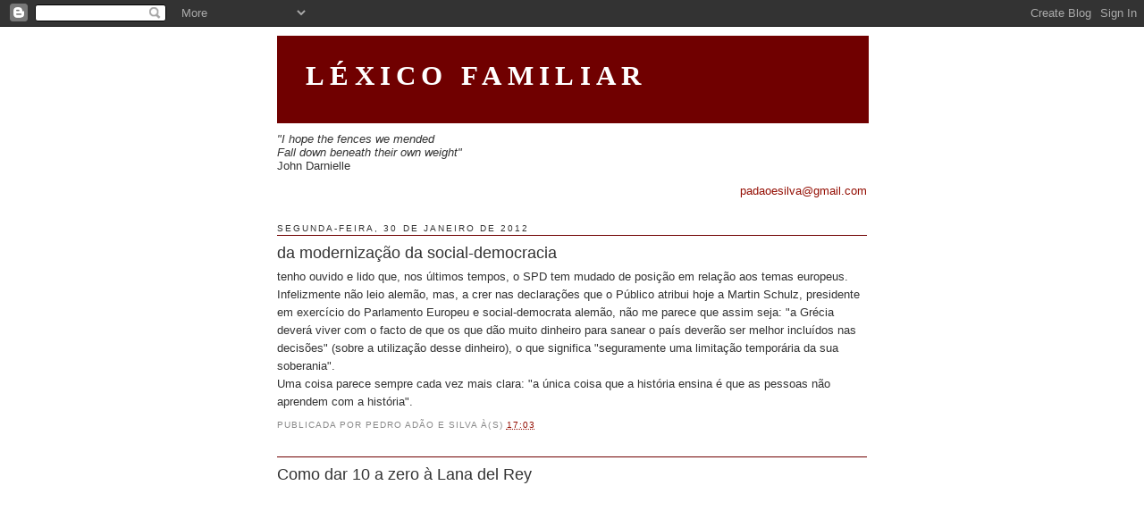

--- FILE ---
content_type: text/html; charset=UTF-8
request_url: https://lexico-familiar.blogspot.com/2012/01/
body_size: 15937
content:
<!DOCTYPE html>
<html dir='ltr' xmlns='http://www.w3.org/1999/xhtml' xmlns:b='http://www.google.com/2005/gml/b' xmlns:data='http://www.google.com/2005/gml/data' xmlns:expr='http://www.google.com/2005/gml/expr'>
<head>
<link href='https://www.blogger.com/static/v1/widgets/2944754296-widget_css_bundle.css' rel='stylesheet' type='text/css'/>
<meta content='text/html; charset=UTF-8' http-equiv='Content-Type'/>
<meta content='blogger' name='generator'/>
<link href='https://lexico-familiar.blogspot.com/favicon.ico' rel='icon' type='image/x-icon'/>
<link href='http://lexico-familiar.blogspot.com/2012/01/' rel='canonical'/>
<link rel="alternate" type="application/atom+xml" title="Léxico Familiar - Atom" href="https://lexico-familiar.blogspot.com/feeds/posts/default" />
<link rel="alternate" type="application/rss+xml" title="Léxico Familiar - RSS" href="https://lexico-familiar.blogspot.com/feeds/posts/default?alt=rss" />
<link rel="service.post" type="application/atom+xml" title="Léxico Familiar - Atom" href="https://www.blogger.com/feeds/5725581198850674653/posts/default" />
<!--Can't find substitution for tag [blog.ieCssRetrofitLinks]-->
<meta content='http://lexico-familiar.blogspot.com/2012/01/' property='og:url'/>
<meta content='Léxico Familiar' property='og:title'/>
<meta content='' property='og:description'/>
<title>Léxico Familiar: janeiro 2012</title>
<style id='page-skin-1' type='text/css'><!--
/*
-----------------------------------------------
Blogger Template Style
Name:     Minima
Designer: Douglas Bowman
URL:      www.stopdesign.com
Date:     26 Feb 2004
Updated by: Blogger Team
----------------------------------------------- */
/* Variable definitions
====================
<Variable name="bgcolor" description="Page Background Color"
type="color" default="#fff">
<Variable name="textcolor" description="Text Color"
type="color" default="#333">
<Variable name="linkcolor" description="Link Color"
type="color" default="#58a">
<Variable name="pagetitlecolor" description="Blog Title Color"
type="color" default="#666">
<Variable name="descriptioncolor" description="Blog Description Color"
type="color" default="#fff">
<Variable name="titlecolor" description="Post Title Color"
type="color" default="#c60">
<Variable name="bordercolor" description="Border Color"
type="color" default="#ccc">
<Variable name="sidebarcolor" description="Sidebar Title Color"
type="color" default="#999">
<Variable name="sidebartextcolor" description="Sidebar Text Color"
type="color" default="#666">
<Variable name="visitedlinkcolor" description="Visited Link Color"
type="color" default="#999">
<Variable name="bodyfont" description="Text Font"
type="font" default="normal normal 100% Georgia, Serif">
<Variable name="headerfont" description="Sidebar Title Font"
type="font"
default="normal normal 78% 'Trebuchet MS',Trebuchet,Arial,Verdana,Sans-serif">
<Variable name="pagetitlefont" description="Blog Title Font"
type="font"
default="normal normal 200% Garamond, Georgia, Serif">
<Variable name="descriptionfont" description="Blog Description Font"
type="font"
default="normal normal 78% 'Trebuchet MS', Trebuchet, Arial, Verdana, Sans-serif">
<Variable name="postfooterfont" description="Post Footer Font"
type="font"
default="normal normal 78% 'Trebuchet MS', Trebuchet, Arial, Verdana, Sans-serif">
<Variable name="startSide" description="Side where text starts in blog language"
type="automatic" default="bottom">
<Variable name="endSide" description="Side where text ends in blog language"
type="automatic" default="right">
*/
/* Use this with templates/template-twocol.html */
body {
background:#ffffff;
margin:0;
color:#333333;
font:x-small Georgia Serif;
font-size/* */:/**/small;
font-size: /**/small;
text-align: left;
}
a:link {
color:#940f04;
text-decoration:none;
}
a:visited {
color:#660000;
text-decoration:none;
}
a:hover {
color:#333333;
text-decoration:underline;
}
a img {
border-width:0;
}
/* Header
-----------------------------------------------
*/
#header-wrapper {
background-color: #700000;
width:660px;
margin:0 auto 10px;
border:1px solid #700000;
}
#header-inner {
background-position: center;
margin-left: auto;
margin-right: auto;
color: #ffffff;
}
#header {
margin: 5px;
border: 1px solid #700000;
text-align: left;
color: #ffffff;
}
#header h1 {
margin:5px 5px 0;
padding:15px 20px .25em;
line-height:1.2em;
text-transform:uppercase;
letter-spacing:.2em;
font: normal bold 242% Georgia, Times, serif;
}
#header a {
color: #ffffff;
text-decoration:none;
}
#header a:hover {
color: #ffffff;
}
#header .description {
margin:0 5px 5px;
padding:0 20px 15px;
max-width:700px;
text-transform:none;
letter-spacing:.2em;
line-height: 1.4em;
font: normal normal 105% 'Trebuchet MS', Trebuchet, Arial, Verdana, Sans-serif;
font-color: normal bold 242% Georgia, Times, serif;
color: normal bold 242% Georgia, Times, serif;
}
#header img {
margin-left: auto;
margin-right: auto;
}
/* Outer-Wrapper
----------------------------------------------- */
#outer-wrapper {
width: 660px;
margin:0 auto;
padding:10px;
text-align:left;
font: normal normal 100% Arial, sans-serif;
}
#main-wrapper {
width: 660px;
float: left;
word-wrap: break-word; /* fix for long text breaking sidebar float in IE */
overflow: hidden;     /* fix for long non-text content breaking IE sidebar float */
}
#sidebar-wrapper {
width: 660px;
float: right;
word-wrap: break-word; /* fix for long text breaking sidebar float in IE */
overflow: hidden;      /* fix for long non-text content breaking IE sidebar float */
}
/* Headings
----------------------------------------------- */
h2 {
margin:1.5em 0 .75em;
font:normal normal 78% Arial, sans-serif;
line-height: 1.4em;
text-transform:uppercase;
letter-spacing:.2em;
color:#333333;
border-bottom: 1px solid #700000;
}
/* Posts
-----------------------------------------------
*/
h2.date-header {
margin:1.5em 0 .5em;
}
.post {
margin:.5em 0 .5em;
width:660px;
border-bottom: 1px solid #700000;
padding-bottom:1.5em;
}
.post h3 {
margin:.25em 0 0;
padding:0 0 4px;
font-size:140%;
font-weight:normal;
line-height:1.4em;
color:#333333;
}
.post h3 a, .post h3 a:visited, .post h3 strong {
display:block;
text-decoration:none;
color:#333333;
font-weight:normal;
}
.post h3 strong, .post h3 a:hover {
color:#333333;
}
.post-body {
margin:0 0 .75em;
line-height:1.6em;
}
.post-body blockquote {
line-height:1.3em;
}
.post-footer {
margin: .75em 0;
border-bottom:1px dotted #ffffff;
color:#888888;
text-transform:uppercase;
letter-spacing:.1em;
font: normal normal 78% 'Trebuchet MS', Trebuchet, Arial, Verdana, Sans-serif;
line-height: 1.4em;
}
.comment-link {
margin-left:.6em;
}
.post img {
padding:4px;
border:1px solid #ffffff;
}
.post blockquote {
margin:1em 20px;
}
.post blockquote p {
margin:.75em 0;
}
/* Comments
----------------------------------------------- */
#comments h4 {
margin:1em 0;
font-weight: bold;
line-height: 1.4em;
text-transform:uppercase;
letter-spacing:.2em;
color: #333333;
}
#comments-block {
margin:1em 0 1.5em;
line-height:1.6em;
}
#comments-block .comment-author {
margin:.5em 0;
}
#comments-block .comment-body {
margin:.25em 0 0;
}
#comments-block .comment-footer {
margin:-.25em 0 2em;
line-height: 1.4em;
text-transform:uppercase;
letter-spacing:.1em;
}
#comments-block .comment-body p {
margin:0 0 .75em;
}
.deleted-comment {
font-style:italic;
color:gray;
}
#blog-pager-newer-link {
float: left;
}
#blog-pager-older-link {
float: right;
}
#blog-pager {
text-align: center;
}
.feed-links {
clear: both;
line-height: 2.5em;
}
/* Sidebar Content
----------------------------------------------- */
.sidebar {
color: #333333;
line-height: 1.5em;
}
.sidebar ul {
list-style:none;
margin:0 0 0;
padding:0 0 0;
}
.sidebar li {
margin:0;
padding-top:0;
padding-right:0;
padding-bottom:.25em;
padding-left:15px;
text-indent:-15px;
line-height:1.5em;
}
.sidebar .widget, .main .widget {
border-bottom:1px dotted #ffffff;
margin:0 0 1.5em;
padding:0 0 1.5em;
}
.main .Blog {
border-bottom-width: 0;
}
/* Profile
----------------------------------------------- */
.profile-img {
float: left;
margin-top: 0;
margin-right: 5px;
margin-bottom: 5px;
margin-left: 0;
padding: 4px;
border: 1px solid #ffffff;
}
.profile-data {
margin:0;
text-transform:uppercase;
letter-spacing:.1em;
font: normal normal 78% 'Trebuchet MS', Trebuchet, Arial, Verdana, Sans-serif;
color: #333333;
font-weight: bold;
line-height: 1.6em;
}
.profile-datablock {
margin:.5em 0 .5em;
}
.profile-textblock {
margin: 0.5em 0;
line-height: 1.6em;
}
.profile-link {
font: normal normal 78% 'Trebuchet MS', Trebuchet, Arial, Verdana, Sans-serif;
text-transform: uppercase;
letter-spacing: .1em;
}
/* Footer
----------------------------------------------- */
#footer {
width:660px;
clear:both;
margin:0 auto;
padding-top:15px;
line-height: 1.6em;
text-transform:uppercase;
letter-spacing:.1em;
text-align: left;
}

--></style>
<link href='https://www.blogger.com/dyn-css/authorization.css?targetBlogID=5725581198850674653&amp;zx=c95e9a52-5320-4d7c-a3dc-1d2bd7da0f95' media='none' onload='if(media!=&#39;all&#39;)media=&#39;all&#39;' rel='stylesheet'/><noscript><link href='https://www.blogger.com/dyn-css/authorization.css?targetBlogID=5725581198850674653&amp;zx=c95e9a52-5320-4d7c-a3dc-1d2bd7da0f95' rel='stylesheet'/></noscript>
<meta name='google-adsense-platform-account' content='ca-host-pub-1556223355139109'/>
<meta name='google-adsense-platform-domain' content='blogspot.com'/>

</head>
<body>
<div class='navbar section' id='navbar'><div class='widget Navbar' data-version='1' id='Navbar1'><script type="text/javascript">
    function setAttributeOnload(object, attribute, val) {
      if(window.addEventListener) {
        window.addEventListener('load',
          function(){ object[attribute] = val; }, false);
      } else {
        window.attachEvent('onload', function(){ object[attribute] = val; });
      }
    }
  </script>
<div id="navbar-iframe-container"></div>
<script type="text/javascript" src="https://apis.google.com/js/platform.js"></script>
<script type="text/javascript">
      gapi.load("gapi.iframes:gapi.iframes.style.bubble", function() {
        if (gapi.iframes && gapi.iframes.getContext) {
          gapi.iframes.getContext().openChild({
              url: 'https://www.blogger.com/navbar/5725581198850674653?origin\x3dhttps://lexico-familiar.blogspot.com',
              where: document.getElementById("navbar-iframe-container"),
              id: "navbar-iframe"
          });
        }
      });
    </script><script type="text/javascript">
(function() {
var script = document.createElement('script');
script.type = 'text/javascript';
script.src = '//pagead2.googlesyndication.com/pagead/js/google_top_exp.js';
var head = document.getElementsByTagName('head')[0];
if (head) {
head.appendChild(script);
}})();
</script>
</div></div>
<div id='outer-wrapper'><div id='wrap2'>
<!-- skip links for text browsers -->
<span id='skiplinks' style='display:none;'>
<a href='#main'>skip to main </a> |
      <a href='#sidebar'>skip to sidebar</a>
</span>
<div id='header-wrapper'>
<div class='header section' id='header'><div class='widget Header' data-version='1' id='Header1'>
<div id='header-inner'>
<div class='titlewrapper'>
<h1 class='title'>
<a href='https://lexico-familiar.blogspot.com/'>
Léxico Familiar
</a>
</h1>
</div>
<div class='descriptionwrapper'>
<p class='description'><span>
</span></p>
</div>
</div>
</div></div>
</div>
<div id='content-wrapper'>
<i>"I hope the fences we mended<br/>
Fall down beneath their own weight"</i><br/>
John Darnielle<br/>
<p align='right'><a href='mailto:padaoesilva@gmail.com'>padaoesilva@gmail.com</a></p>
<div id='crosscol-wrapper' style='text-align:center'>
<div class='crosscol no-items section' id='crosscol'></div>
</div>
<div id='main-wrapper'>
<div class='main section' id='main'><div class='widget Blog' data-version='1' id='Blog1'>
<div class='blog-posts hfeed'>

          <div class="date-outer">
        
<h2 class='date-header'><span>segunda-feira, 30 de janeiro de 2012</span></h2>

          <div class="date-posts">
        
<div class='post-outer'>
<div class='post hentry'>
<a name='8115188342709487670'></a>
<h3 class='post-title entry-title'>
<a href='https://lexico-familiar.blogspot.com/2012/01/da-modernizacao-da-social-democracia.html'>da modernização da social-democracia</a>
</h3>
<div class='post-header-line-1'></div>
<div class='post-body entry-content'>
tenho ouvido e lido que, nos últimos tempos, o SPD tem mudado de posição em relação aos temas europeus. Infelizmente não leio alemão, mas, a crer nas declarações que o Público atribui hoje a Martin Schulz, presidente em exercício do Parlamento Europeu e social-democrata alemão, não me parece que assim seja: "a Grécia deverá viver com o facto de que os que dão muito dinheiro para sanear o país deverão ser melhor incluídos nas decisões" (sobre a utilização desse dinheiro), o que significa "seguramente uma limitação temporária da sua soberania". <br />Uma coisa parece sempre cada vez mais clara: "a única coisa que a história ensina é que as pessoas não aprendem com a história".
<div style='clear: both;'></div>
</div>
<div class='post-footer'>
<div class='post-footer-line post-footer-line-1'><span class='post-labels'>
</span>
</div>
<div class='post-footer-line post-footer-line-2'></div>
<div class='post-footer-line post-footer-line-3'><span class='post-author vcard'>
Publicada por
<span class='fn'>pedro adão e silva</span>
</span>
<span class='post-timestamp'>
à(s)
<a class='timestamp-link' href='https://lexico-familiar.blogspot.com/2012/01/da-modernizacao-da-social-democracia.html' rel='bookmark' title='permanent link'><abbr class='published' title='2012-01-30T17:03:00Z'>17:03</abbr></a>
</span>
<span class='post-comment-link'>
</span>
<span class='post-icons'>
<span class='item-control blog-admin pid-1661828544'>
<a href='https://www.blogger.com/post-edit.g?blogID=5725581198850674653&postID=8115188342709487670&from=pencil' title='Editar mensagem'>
<img alt='' class='icon-action' height='18' src='https://resources.blogblog.com/img/icon18_edit_allbkg.gif' width='18'/>
</a>
</span>
</span>
</div>
</div>
</div>
</div>
<div class='post-outer'>
<div class='post hentry'>
<a name='6804311369148247695'></a>
<h3 class='post-title entry-title'>
<a href='https://lexico-familiar.blogspot.com/2012/01/como-dar-10-zero-lana-del-rey.html'>Como dar 10 a zero à Lana del Rey</a>
</h3>
<div class='post-header-line-1'></div>
<div class='post-body entry-content'>
<iframe width="560" height="315" src="//www.youtube.com/embed/L78aU3Zqjh8" frameborder="0" allowfullscreen></iframe><br /><br />(2012 já tem dois grandes discos, Tramp da Sharon van Etten e Mr. M dos Lambchop.)
<div style='clear: both;'></div>
</div>
<div class='post-footer'>
<div class='post-footer-line post-footer-line-1'><span class='post-labels'>
</span>
</div>
<div class='post-footer-line post-footer-line-2'></div>
<div class='post-footer-line post-footer-line-3'><span class='post-author vcard'>
Publicada por
<span class='fn'>pedro adão e silva</span>
</span>
<span class='post-timestamp'>
à(s)
<a class='timestamp-link' href='https://lexico-familiar.blogspot.com/2012/01/como-dar-10-zero-lana-del-rey.html' rel='bookmark' title='permanent link'><abbr class='published' title='2012-01-30T12:41:00Z'>12:41</abbr></a>
</span>
<span class='post-comment-link'>
</span>
<span class='post-icons'>
<span class='item-control blog-admin pid-1661828544'>
<a href='https://www.blogger.com/post-edit.g?blogID=5725581198850674653&postID=6804311369148247695&from=pencil' title='Editar mensagem'>
<img alt='' class='icon-action' height='18' src='https://resources.blogblog.com/img/icon18_edit_allbkg.gif' width='18'/>
</a>
</span>
</span>
</div>
</div>
</div>
</div>
<div class='post-outer'>
<div class='post hentry'>
<a name='2093034574820981679'></a>
<h3 class='post-title entry-title'>
<a href='https://lexico-familiar.blogspot.com/2012/01/matar-o-mensageiro.html'>Matar o mensageiro</a>
</h3>
<div class='post-header-line-1'></div>
<div class='post-body entry-content'>
"(...) uma coisa é a avaliação política do papel das agências de rating, outra, bem diferente, é o que nos têm dito sobre a crise europeia. Na semana passada, quando a Standard & Poor&#8217;s reviu em baixa a notação de várias Estados europeus, retirando a nota máxima à dívida francesa e remetendo Portugal para a categoria de lixo, a reacção foi matar o mensageiro e não ouvir a mensagem. É um erro. Vale a pena prestar atenção às razões invocadas pela S&P.<br />Para além de não individualizar os casos, tratando a zona euro conjuntamente, a S&P sublinha que a descida dos ratings decorre, no essencial, da avaliação feita sobre as decisões políticas europeias &#8211; vistas como insuficientes para responder à natureza sistémica da crise do euro. Aliás, é expressamente dito que não só as disputas prolongadas e abertas entre líderes europeus são um factor de risco, como os resultados da última cimeira não representaram uma ruptura suficiente. Esta conclusão decorre, aliás, de uma interpretação da natureza da crise: os problemas financeiros que enfrentamos são, principalmente, consequência de desequilíbrios macroeconómicos entre países do centro e da periferia, pelo que um processo de reforma assente na austeridade pode tornar-se contraproducente.<br />No fundo, é-nos dito que a Europa não compreendeu a crise, que não vale a pena continuar a individualizar casos, como se não houvesse risco sistémico, e que, enquanto não existir uma resposta conjunta, a sucessão de pacotes de austeridade limitar-se-á a empurrar todas as economias para uma espiral depressiva. Para a S&P, a Europa parece ter assinado um &#8216;pacto de suicídio&#8217;.<br /> Perante estas conclusões, Merkel fingiu não ter percebido e afirmou que era preciso reforçar a disciplina orçamental. Monti, primeiro-ministro italiano, desdobrou-se em declarações, defendendo que &#8220;enquanto a obsessão com a austeridade persistir, a crise não acabará&#8221;, acrescentando, ao Financial Times, que concordava com &#8220;quase tudo o que é dito na análise da S&P&#8221; e que poderia ter sido ele a escrever o relatório. O Governo, pela voz sempre pausada do ministro Vítor Gaspar, repetiu, em português, a posição alemã: revelou perplexidade com a baixa da notação, reforçou o compromisso com a austeridade e com os resultados da última cimeira europeia. <br />A questão só pode ser uma: não terá chegado a altura de deixarmos as colagens às posições alemãs e de nos alinharmos politicamente com os nossos parceiros naturais, os que enfrentam problemas semelhantes? Que as agências de rating possam dar um contributo para esse objectivo, não deixa de ser irónico."<br />a versão integral do meu artigo do Expresso da semana passada pode ser lida <a href="http://pedroadaoesilva.blogspot.com/2012/01/matar-o-mensageiro.html">aqui</a>.
<div style='clear: both;'></div>
</div>
<div class='post-footer'>
<div class='post-footer-line post-footer-line-1'><span class='post-labels'>
</span>
</div>
<div class='post-footer-line post-footer-line-2'></div>
<div class='post-footer-line post-footer-line-3'><span class='post-author vcard'>
Publicada por
<span class='fn'>pedro adão e silva</span>
</span>
<span class='post-timestamp'>
à(s)
<a class='timestamp-link' href='https://lexico-familiar.blogspot.com/2012/01/matar-o-mensageiro.html' rel='bookmark' title='permanent link'><abbr class='published' title='2012-01-30T10:52:00Z'>10:52</abbr></a>
</span>
<span class='post-comment-link'>
</span>
<span class='post-icons'>
<span class='item-control blog-admin pid-1661828544'>
<a href='https://www.blogger.com/post-edit.g?blogID=5725581198850674653&postID=2093034574820981679&from=pencil' title='Editar mensagem'>
<img alt='' class='icon-action' height='18' src='https://resources.blogblog.com/img/icon18_edit_allbkg.gif' width='18'/>
</a>
</span>
</span>
</div>
</div>
</div>
</div>

          </div></div>
        

          <div class="date-outer">
        
<h2 class='date-header'><span>quarta-feira, 25 de janeiro de 2012</span></h2>

          <div class="date-posts">
        
<div class='post-outer'>
<div class='post hentry'>
<a name='6828729777408300932'></a>
<h3 class='post-title entry-title'>
<a href='https://lexico-familiar.blogspot.com/2012/01/o-capitalismo-no-estado.html'>o capitalismo no Estado</a>
</h3>
<div class='post-header-line-1'></div>
<div class='post-body entry-content'>
<p align=left><img border="2" src="https://p.twimg.com/Ajh39pNCAAAD1uN.jpg:large" width="70%"></p><br />"(...) mesmo quando vendemos os dedos e os anéis, alienando o que resta da nossa soberania, há uma dimensão estrutural que persiste e sai reforçada: o Estado bem pode sair das empresas, mas as empresas não saem do Estado.<br />Para quem falou em &#8220;democratização da economia&#8221; ou andou a proclamar um liberalismo de pacotilha, apreendido em três lições apressadas na contracapa de meia dúzia de livros, o caminho seguido, ainda assim, surpreende. O que Portugal está a fazer é contribuir, de modo não negligenciável, para a entrada e afirmação na Europa, num sector estratégico como o das energias, de um modelo de capitalismo que não tem nenhuma preocupação com a concorrência, que desrespeita as mais elementares regras de mercado e é socialmente insustentável. As grandes empresas chinesas são braços armados da afirmação geopolítica do Estado chinês e visam, através da expansão, garantir o crescimento e a estabilidade social, de modo a reproduzir um sistema político deplorável.<br />No fundo, a China sabe que pode contar com Portugal: um país em dificuldades financeiras, e por isso exposto e permeável, e que tem um lastro de promiscuidade entre poder político e económico que gera um terreno fértil ao desenvolvimento do capitalismo assente no Estado. Para liberalismo e &#8220;democratização da economia&#8221;, estamos conversados."<br />o resto do meu artigo do Expresso de 14 de Janeiro está <a href="http://pedroadaoesilva.blogspot.com">aqui</a>.
<div style='clear: both;'></div>
</div>
<div class='post-footer'>
<div class='post-footer-line post-footer-line-1'><span class='post-labels'>
</span>
</div>
<div class='post-footer-line post-footer-line-2'></div>
<div class='post-footer-line post-footer-line-3'><span class='post-author vcard'>
Publicada por
<span class='fn'>pedro adão e silva</span>
</span>
<span class='post-timestamp'>
à(s)
<a class='timestamp-link' href='https://lexico-familiar.blogspot.com/2012/01/o-capitalismo-no-estado.html' rel='bookmark' title='permanent link'><abbr class='published' title='2012-01-25T11:04:00Z'>11:04</abbr></a>
</span>
<span class='post-comment-link'>
</span>
<span class='post-icons'>
<span class='item-control blog-admin pid-1661828544'>
<a href='https://www.blogger.com/post-edit.g?blogID=5725581198850674653&postID=6828729777408300932&from=pencil' title='Editar mensagem'>
<img alt='' class='icon-action' height='18' src='https://resources.blogblog.com/img/icon18_edit_allbkg.gif' width='18'/>
</a>
</span>
</span>
</div>
</div>
</div>
</div>

          </div></div>
        

          <div class="date-outer">
        
<h2 class='date-header'><span>terça-feira, 17 de janeiro de 2012</span></h2>

          <div class="date-posts">
        
<div class='post-outer'>
<div class='post hentry'>
<a name='5591591108256256967'></a>
<h3 class='post-title entry-title'>
<a href='https://lexico-familiar.blogspot.com/2012/01/im-sorry-ladies-and-gentlemen-theres-no.html'>"I'm sorry, ladies and gentlemen, there's no reason to do this song here"</a>
</h3>
<div class='post-header-line-1'></div>
<div class='post-body entry-content'>
<embed width="600" height="361" type="application/x-shockwave-flash" allowfullscreen="true" allowscriptaccess="always" wmode="transparent" src="//static.photobucket.com/player.swf?file=http://vid1089.photobucket.com/albums/i359/dg11469/January+16+2012+-+January+22+2012/stvincentconan.mp4"><br />esta rapariga não pára de surpreender. no Conan, recuperando o cânone, parafraseando Elvis Costello na década de setenta no SNL (a história original está <a href="http://en.wikipedia.org/wiki/Radio_Radio">aqui</a>.)
<div style='clear: both;'></div>
</div>
<div class='post-footer'>
<div class='post-footer-line post-footer-line-1'><span class='post-labels'>
</span>
</div>
<div class='post-footer-line post-footer-line-2'></div>
<div class='post-footer-line post-footer-line-3'><span class='post-author vcard'>
Publicada por
<span class='fn'>pedro adão e silva</span>
</span>
<span class='post-timestamp'>
à(s)
<a class='timestamp-link' href='https://lexico-familiar.blogspot.com/2012/01/im-sorry-ladies-and-gentlemen-theres-no.html' rel='bookmark' title='permanent link'><abbr class='published' title='2012-01-17T10:02:00Z'>10:02</abbr></a>
</span>
<span class='post-comment-link'>
</span>
<span class='post-icons'>
<span class='item-control blog-admin pid-1661828544'>
<a href='https://www.blogger.com/post-edit.g?blogID=5725581198850674653&postID=5591591108256256967&from=pencil' title='Editar mensagem'>
<img alt='' class='icon-action' height='18' src='https://resources.blogblog.com/img/icon18_edit_allbkg.gif' width='18'/>
</a>
</span>
</span>
</div>
</div>
</div>
</div>

          </div></div>
        

          <div class="date-outer">
        
<h2 class='date-header'><span>segunda-feira, 16 de janeiro de 2012</span></h2>

          <div class="date-posts">
        
<div class='post-outer'>
<div class='post hentry'>
<a name='3294609687538685709'></a>
<h3 class='post-title entry-title'>
<a href='https://lexico-familiar.blogspot.com/2012/01/desigualdade-esta-passar-por-aqui.html'>A desigualdade está a passar por aqui</a>
</h3>
<div class='post-header-line-1'></div>
<div class='post-body entry-content'>
"Em Março de 2010, quando foi dado o tiro de partida para a austeridade, o governo começou os cortes por onde nunca o deveria ter feito &#8211; limitando as transferências para a segurança social e, em particular, o financiamento da rede de mínimos sociais. A tomar à letra o que Sócrates e Teixeira dos Santos anunciavam com o PEC I, os nossos desequilíbrios orçamentais resultavam de uma generosidade excessiva da protecção social para os mais carenciados, que se resolvia com uma disciplina férrea nos apoios aos mais pobres. Passado um par de meses, Passos Coelho juntou-se para dançar o tango e desde então os PEC têm-se sucedido a um ritmo difícil de acompanhar. <br />Mesmo os mais pessimistas, contudo, podem ter ficado resignados e ter-se-ão deixado convencer que o processo que iniciámos vai para dois anos tinha, do ponto de vista das desigualdades, um efeito essencialmente simbólico e que, acima de tudo, não destoava do que se passava um pouco por toda a Europa. Acontece que não é de facto assim.  (...)<br />Poderá alguma coisa mudar entretanto? Não há motivos para estarmos optimistas. Com uma distribuição dos sacrifícios que é ainda mais iníqua (focada nos desempregados, pensionistas e funcionários públicos), a tendência só se pode intensificar. Numa das sociedades mais desiguais da Europa, temos uma distribuição do esforço de austeridade muito desigual. O que terá consequências profundas: não apenas as sociedades mais igualitárias funcionam quase sempre melhor, como a aceitação política do esforço de consolidação depende de uma distribuição o mais equitativa possível. Exactamente o que não está a acontecer em Portugal." <br />o resto do meu artigo do Expresso de 7 de Janeiro está <a href="http://pedroadaoesilva.blogspot.com/">aqui</a>.
<div style='clear: both;'></div>
</div>
<div class='post-footer'>
<div class='post-footer-line post-footer-line-1'><span class='post-labels'>
</span>
</div>
<div class='post-footer-line post-footer-line-2'></div>
<div class='post-footer-line post-footer-line-3'><span class='post-author vcard'>
Publicada por
<span class='fn'>pedro adão e silva</span>
</span>
<span class='post-timestamp'>
à(s)
<a class='timestamp-link' href='https://lexico-familiar.blogspot.com/2012/01/desigualdade-esta-passar-por-aqui.html' rel='bookmark' title='permanent link'><abbr class='published' title='2012-01-16T12:18:00Z'>12:18</abbr></a>
</span>
<span class='post-comment-link'>
</span>
<span class='post-icons'>
<span class='item-control blog-admin pid-1661828544'>
<a href='https://www.blogger.com/post-edit.g?blogID=5725581198850674653&postID=3294609687538685709&from=pencil' title='Editar mensagem'>
<img alt='' class='icon-action' height='18' src='https://resources.blogblog.com/img/icon18_edit_allbkg.gif' width='18'/>
</a>
</span>
</span>
</div>
</div>
</div>
</div>

          </div></div>
        

          <div class="date-outer">
        
<h2 class='date-header'><span>sexta-feira, 13 de janeiro de 2012</span></h2>

          <div class="date-posts">
        
<div class='post-outer'>
<div class='post hentry'>
<a name='5998230123762836813'></a>
<h3 class='post-title entry-title'>
<a href='https://lexico-familiar.blogspot.com/2012/01/futurologia.html'>Futurologia</a>
</h3>
<div class='post-header-line-1'></div>
<div class='post-body entry-content'>
As minhas previsões para Portugal em 2012 estão <a href="http://pedroadaoesilva.blogspot.com/2012/01/empobrecimento-e-tres-rupturas.html">aqui</a>, em "empobrecimento e três rupturas", um artigo que escrevi para o anuário do Expresso/Economist, "O mundo em 2012"
<div style='clear: both;'></div>
</div>
<div class='post-footer'>
<div class='post-footer-line post-footer-line-1'><span class='post-labels'>
</span>
</div>
<div class='post-footer-line post-footer-line-2'></div>
<div class='post-footer-line post-footer-line-3'><span class='post-author vcard'>
Publicada por
<span class='fn'>pedro adão e silva</span>
</span>
<span class='post-timestamp'>
à(s)
<a class='timestamp-link' href='https://lexico-familiar.blogspot.com/2012/01/futurologia.html' rel='bookmark' title='permanent link'><abbr class='published' title='2012-01-13T11:02:00Z'>11:02</abbr></a>
</span>
<span class='post-comment-link'>
</span>
<span class='post-icons'>
<span class='item-control blog-admin pid-1661828544'>
<a href='https://www.blogger.com/post-edit.g?blogID=5725581198850674653&postID=5998230123762836813&from=pencil' title='Editar mensagem'>
<img alt='' class='icon-action' height='18' src='https://resources.blogblog.com/img/icon18_edit_allbkg.gif' width='18'/>
</a>
</span>
</span>
</div>
</div>
</div>
</div>

          </div></div>
        

          <div class="date-outer">
        
<h2 class='date-header'><span>quinta-feira, 12 de janeiro de 2012</span></h2>

          <div class="date-posts">
        
<div class='post-outer'>
<div class='post hentry'>
<a name='131527783252276841'></a>
<h3 class='post-title entry-title'>
<a href='https://lexico-familiar.blogspot.com/2012/01/e-nada-muda.html'>E nada muda</a>
</h3>
<div class='post-header-line-1'></div>
<div class='post-body entry-content'>
<a href="https://blogger.googleusercontent.com/img/b/R29vZ2xl/AVvXsEh13qHFio44JzNkXweU93baCXqrYuMDE4BXJ3iDmjXtTo2DmsCjiMXf-7b_qhDBU5ZcJY8Q8XNaFVoif9AEFUNnd4KqvM_YjjmiCO623pqpp6n3fPF7Ui5xlbXzTGKzsEJ1bI1cdO7fCuU/s1600/NYT_1963.jpg" onblur="try {parent.deselectBloggerImageGracefully();} catch(e) {}"><img alt="" border="0" id="BLOGGER_PHOTO_ID_5696770769287004706" src="https://blogger.googleusercontent.com/img/b/R29vZ2xl/AVvXsEh13qHFio44JzNkXweU93baCXqrYuMDE4BXJ3iDmjXtTo2DmsCjiMXf-7b_qhDBU5ZcJY8Q8XNaFVoif9AEFUNnd4KqvM_YjjmiCO623pqpp6n3fPF7Ui5xlbXzTGKzsEJ1bI1cdO7fCuU/s400/NYT_1963.jpg" style="display:block; margin:0px auto 10px; text-align:center;cursor:pointer; cursor:hand;width: 400px; height: 353px;" /></a><br /><br />Por causa de um livro que estou a terminar, peguei no Portugal, o Mediterrâneo e o Atlântico de Orlando Ribeiro, que nunca tinha lido. Na edição que encontrei em casa, alguém colocou, imagino que tenha sido o meu avô, vá lá saber-se porquê, um recorte de um editorial do International Herald Tribune de 1963 (curiosamente de 11 de Setembro). Tirando o facto de JFK ainda ser vivo (e também Salazar), tudo parece relativamente imutável. O poder crescente da China, a ameaça paquistanesa e Portugal - que iniciou algumas reformas, mas que podem ser insuficientes e tardias.
<div style='clear: both;'></div>
</div>
<div class='post-footer'>
<div class='post-footer-line post-footer-line-1'><span class='post-labels'>
</span>
</div>
<div class='post-footer-line post-footer-line-2'></div>
<div class='post-footer-line post-footer-line-3'><span class='post-author vcard'>
Publicada por
<span class='fn'>pedro adão e silva</span>
</span>
<span class='post-timestamp'>
à(s)
<a class='timestamp-link' href='https://lexico-familiar.blogspot.com/2012/01/e-nada-muda.html' rel='bookmark' title='permanent link'><abbr class='published' title='2012-01-12T15:33:00Z'>15:33</abbr></a>
</span>
<span class='post-comment-link'>
</span>
<span class='post-icons'>
<span class='item-control blog-admin pid-1661828544'>
<a href='https://www.blogger.com/post-edit.g?blogID=5725581198850674653&postID=131527783252276841&from=pencil' title='Editar mensagem'>
<img alt='' class='icon-action' height='18' src='https://resources.blogblog.com/img/icon18_edit_allbkg.gif' width='18'/>
</a>
</span>
</span>
</div>
</div>
</div>
</div>

          </div></div>
        

          <div class="date-outer">
        
<h2 class='date-header'><span>terça-feira, 10 de janeiro de 2012</span></h2>

          <div class="date-posts">
        
<div class='post-outer'>
<div class='post hentry'>
<a name='2856239432038106660'></a>
<h3 class='post-title entry-title'>
<a href='https://lexico-familiar.blogspot.com/2012/01/tragedia-portuguesa.html'>A tragédia portuguesa</a>
</h3>
<div class='post-header-line-1'></div>
<div class='post-body entry-content'>
<p align=left><img border="2" src="https://lh3.googleusercontent.com/blogger_img_proxy/AEn0k_upAVek93kvgTHoFT2XKi0mXhGMJGpOOpoI-ngRNjbCeZaz6FjbjNSQyS5I_3vaj1tDBN2c2jAY2fULixlodpaq1Y7vIcWllP0tbFqK8892aA=s0-d" width="90%"></p><br />"(...) Na tragédia grega, dava-se um nome a esta tentativa arrogante de tudo querer compreender e tudo explicar &#8211; a húbris. A tragédia portuguesa é também essa: a dos que vivem a ilusão de que há um só culpado para a crise e que é possível cristalizar as suas causas em dois ou três bordões de belo efeito e com resultados imediatos. Vale a pena recordar que, na tragédia grega, o protagonista era invariavelmente vítima da húbris, da sua inclinação para desprezar a realidade e deixar-se levar pelo excesso de confiança nas suas capacidades. Os deuses castigavam o protagonista com um pathos de sofrimento, numa nêmesis que castigava a insolência, e que tinha como efeito fazer o indivíduo regressar aos limites que transgrediu. <br />A tragédia portuguesa vai ser mesmo essa: daqui a um ano estaremos bem pior do que hoje e já não teremos à mão as desculpas que hoje são usadas e que têm tanto de fácil como de ilusórias. Talvez então, sejamos capazes de olhar para a nossa &#8216;tragédia&#8217; em todas as suas matizes. Nessa altura, vamos descobrir que a ilusão da culpa e dos culpados é apenas isso: uma ilusão."<br />o resto do meu artigo do Expresso de 30 de Dezembro está <a href="http://pedroadaoesilva.blogspot.com/2012/01/tragedia-portuguesa.html">aqui</a>.
<div style='clear: both;'></div>
</div>
<div class='post-footer'>
<div class='post-footer-line post-footer-line-1'><span class='post-labels'>
</span>
</div>
<div class='post-footer-line post-footer-line-2'></div>
<div class='post-footer-line post-footer-line-3'><span class='post-author vcard'>
Publicada por
<span class='fn'>pedro adão e silva</span>
</span>
<span class='post-timestamp'>
à(s)
<a class='timestamp-link' href='https://lexico-familiar.blogspot.com/2012/01/tragedia-portuguesa.html' rel='bookmark' title='permanent link'><abbr class='published' title='2012-01-10T10:25:00Z'>10:25</abbr></a>
</span>
<span class='post-comment-link'>
</span>
<span class='post-icons'>
<span class='item-control blog-admin pid-1661828544'>
<a href='https://www.blogger.com/post-edit.g?blogID=5725581198850674653&postID=2856239432038106660&from=pencil' title='Editar mensagem'>
<img alt='' class='icon-action' height='18' src='https://resources.blogblog.com/img/icon18_edit_allbkg.gif' width='18'/>
</a>
</span>
</span>
</div>
</div>
</div>
</div>

          </div></div>
        

          <div class="date-outer">
        
<h2 class='date-header'><span>segunda-feira, 9 de janeiro de 2012</span></h2>

          <div class="date-posts">
        
<div class='post-outer'>
<div class='post hentry'>
<a name='6392618344786889953'></a>
<h3 class='post-title entry-title'>
<a href='https://lexico-familiar.blogspot.com/2012/01/we-could-steal-time-just-for-one-day.html'>"We could steal time just for one day"</a>
</h3>
<div class='post-header-line-1'></div>
<div class='post-body entry-content'>
<iframe width="640" height="360" src="//www.youtube.com/embed/4B5zmDz4vR4" frameborder="0" allowfullscreen></iframe><br />parabéns ao Senhor David Robert Jones, nos seus 65 anos. Estou-lhe muito agradecido.
<div style='clear: both;'></div>
</div>
<div class='post-footer'>
<div class='post-footer-line post-footer-line-1'><span class='post-labels'>
</span>
</div>
<div class='post-footer-line post-footer-line-2'></div>
<div class='post-footer-line post-footer-line-3'><span class='post-author vcard'>
Publicada por
<span class='fn'>pedro adão e silva</span>
</span>
<span class='post-timestamp'>
à(s)
<a class='timestamp-link' href='https://lexico-familiar.blogspot.com/2012/01/we-could-steal-time-just-for-one-day.html' rel='bookmark' title='permanent link'><abbr class='published' title='2012-01-09T16:32:00Z'>16:32</abbr></a>
</span>
<span class='post-comment-link'>
</span>
<span class='post-icons'>
<span class='item-control blog-admin pid-1661828544'>
<a href='https://www.blogger.com/post-edit.g?blogID=5725581198850674653&postID=6392618344786889953&from=pencil' title='Editar mensagem'>
<img alt='' class='icon-action' height='18' src='https://resources.blogblog.com/img/icon18_edit_allbkg.gif' width='18'/>
</a>
</span>
</span>
</div>
</div>
</div>
</div>
<div class='post-outer'>
<div class='post hentry'>
<a name='3163131106441492387'></a>
<h3 class='post-title entry-title'>
<a href='https://lexico-familiar.blogspot.com/2012/01/da-generosidade.html'>Da generosidade</a>
</h3>
<div class='post-header-line-1'></div>
<div class='post-body entry-content'>
Provavelmente por culpa minha (que vi poucos), 2011 em filmes foi pior do que em discos. Assim de repente, só houve um filme de que gostei sinceramente. <br /><iframe width="640" height="360" src="//www.youtube.com/embed/qDVJwhj5EgA" frameborder="0" allowfullscreen></iframe>
<div style='clear: both;'></div>
</div>
<div class='post-footer'>
<div class='post-footer-line post-footer-line-1'><span class='post-labels'>
</span>
</div>
<div class='post-footer-line post-footer-line-2'></div>
<div class='post-footer-line post-footer-line-3'><span class='post-author vcard'>
Publicada por
<span class='fn'>pedro adão e silva</span>
</span>
<span class='post-timestamp'>
à(s)
<a class='timestamp-link' href='https://lexico-familiar.blogspot.com/2012/01/da-generosidade.html' rel='bookmark' title='permanent link'><abbr class='published' title='2012-01-09T10:32:00Z'>10:32</abbr></a>
</span>
<span class='post-comment-link'>
</span>
<span class='post-icons'>
<span class='item-control blog-admin pid-1661828544'>
<a href='https://www.blogger.com/post-edit.g?blogID=5725581198850674653&postID=3163131106441492387&from=pencil' title='Editar mensagem'>
<img alt='' class='icon-action' height='18' src='https://resources.blogblog.com/img/icon18_edit_allbkg.gif' width='18'/>
</a>
</span>
</span>
</div>
</div>
</div>
</div>

          </div></div>
        

          <div class="date-outer">
        
<h2 class='date-header'><span>quinta-feira, 5 de janeiro de 2012</span></h2>

          <div class="date-posts">
        
<div class='post-outer'>
<div class='post hentry'>
<a name='4962641046571789907'></a>
<h3 class='post-title entry-title'>
<a href='https://lexico-familiar.blogspot.com/2012/01/livros-2011-nao-necessariamente.html'>Livros 2011 (não necessariamente publicados em 2011) (e já que ninguém pergunta)</a>
</h3>
<div class='post-header-line-1'></div>
<div class='post-body entry-content'>
<p align=left><img border="2" src="https://lh3.googleusercontent.com/blogger_img_proxy/AEn0k_tyFBAzZJJ-vZAijD1QUxqrDCpqsULHXLatndPuq1nl-aQW7F-HI4lx0OyvwrWxX3TDGkLBG0zuE6iPIqq4IwJZzr-0YznsXIEoiO6HktCFe3Bw4ECCH2TPdNpglrJNb8tNcIWShR4VgE8CNHvP=s0-d" width="90%"></p><br /><br />Livros que gostei mais de ler em 2011: On Chesil Beach &#8211; Ian McEwan; Prosas Apátridas - Julio Ramón Ribeyro  e Just Kids &#8211; Patti Smith<br /><br />Menção Honrosa: The Finkler Question - Howard Jacobson<br /><br />Livro de 2011 de que gostei mais em 2011: The Sense of an Ending &#8211; Julian Barnes<br /><br />Decepções relativas lidas em 2011: Freedom &#8211; Jonathan Franzen e Império &#8211; Gore Vidal<br /><br />Acontecimento editorial do ano: Poesia Completa de Manoel de Barros
<div style='clear: both;'></div>
</div>
<div class='post-footer'>
<div class='post-footer-line post-footer-line-1'><span class='post-labels'>
</span>
</div>
<div class='post-footer-line post-footer-line-2'></div>
<div class='post-footer-line post-footer-line-3'><span class='post-author vcard'>
Publicada por
<span class='fn'>pedro adão e silva</span>
</span>
<span class='post-timestamp'>
à(s)
<a class='timestamp-link' href='https://lexico-familiar.blogspot.com/2012/01/livros-2011-nao-necessariamente.html' rel='bookmark' title='permanent link'><abbr class='published' title='2012-01-05T12:20:00Z'>12:20</abbr></a>
</span>
<span class='post-comment-link'>
</span>
<span class='post-icons'>
<span class='item-control blog-admin pid-1661828544'>
<a href='https://www.blogger.com/post-edit.g?blogID=5725581198850674653&postID=4962641046571789907&from=pencil' title='Editar mensagem'>
<img alt='' class='icon-action' height='18' src='https://resources.blogblog.com/img/icon18_edit_allbkg.gif' width='18'/>
</a>
</span>
</span>
</div>
</div>
</div>
</div>

          </div></div>
        

          <div class="date-outer">
        
<h2 class='date-header'><span>quarta-feira, 4 de janeiro de 2012</span></h2>

          <div class="date-posts">
        
<div class='post-outer'>
<div class='post hentry'>
<a name='4731099724848957407'></a>
<h3 class='post-title entry-title'>
<a href='https://lexico-familiar.blogspot.com/2012/01/troika-do-benfica.html'>A troika do Benfica</a>
</h3>
<div class='post-header-line-1'></div>
<div class='post-body entry-content'>
<a href="https://blogger.googleusercontent.com/img/b/R29vZ2xl/AVvXsEhHg3v3wWJMfrphyphenhyphenNsogZ0mve6Gp5WaUNOG_IYAjUFHyDdOobRulKGQkYB3_vDTTTu02Vsr3cHhHTpTL9WSSOk5Fo9wZCGOdevLUsLuzmgE2M1zlSKMxCc6GvELmxbVnRBLGit5pYwYq9k/s1600/CAMPANHA.PROMOCIONAL.png" onblur="try {parent.deselectBloggerImageGracefully();} catch(e) {}"><img alt="" border="0" id="BLOGGER_PHOTO_ID_5693725569202766594" src="https://blogger.googleusercontent.com/img/b/R29vZ2xl/AVvXsEhHg3v3wWJMfrphyphenhyphenNsogZ0mve6Gp5WaUNOG_IYAjUFHyDdOobRulKGQkYB3_vDTTTu02Vsr3cHhHTpTL9WSSOk5Fo9wZCGOdevLUsLuzmgE2M1zlSKMxCc6GvELmxbVnRBLGit5pYwYq9k/s320/CAMPANHA.PROMOCIONAL.png" style="display:block; margin:0px auto 10px; text-align:center;cursor:pointer; cursor:hand;width: 320px; height: 239px;" /></a><br />"(...) O mais provável é que o governo resista e se mantenha surpreendentemente popular porque existe a percepção de que quem governa de facto é a troika. O governo é apenas um executor, com escassa margem de manobra, de um memorando ao qual estamos presos. As visitas da troika, com as sistemáticas conferências de imprensa em que um conjunto de técnicos age como governantes, só reforçam a sensação. Esta narrativa tem um efeito imediato: ao mesmo tempo que desresponsabiliza Passos Coelho pelas medidas impopulares, funciona como auxiliar externo para uma agenda ideológica que de outro modo seria impossível de aplicar. A ideia que passa é que a culpa é da troika e a austeridade é imposta desde fora. O governo vai fazendo pela vida.<br />Se acharmos que a publicidade é ao mesmo tempo um bom barómetro e um mecanismo reprodutor do sentimento colectivo, temos vários exemplos que revelam que a &#8216;troika é quem mais ordena&#8217;. Desde a troika que fala à nação a propósito da campanha de um banco, passando por grandes superfícies onde é possível &#8216;troikar&#8217; vales por serviços, culminando na &#8216;troika do Benfica&#8217;, que se apresenta nas rádios com uma promoção que tem a paradoxal &#8216;missão de alegrar o nosso Natal&#8217;. <br />O problema é que o memorando com a troika é, também, o que dele quisermos fazer. Pode ser alterado (já o foi diversas vezes), tende a ser utilizado como um instrumento de reforço da legitimidade do governo e funciona como cortina de fumo &#8211; permitindo ao executivo realizar o desejo nunca escondido de ir para além da troika, sem ser penalizado. Acontece que os efeitos económicos e sociais desta receita serão tão dramáticos que chegará o momento em que à troika deixará de estar associada boa publicidade. Nessa altura, o governo ficará sem a protecção de que agora tem gozado. Por sua conta e risco, a ilusão de popularidade evaporar-se-á."<br />a versão integral do meu artigo do Expresso de 23 de Dezembro está <a href="http://pedroadaoesilva.blogspot.com/2012/01/troika-do-benfica.html">aqui</a>.
<div style='clear: both;'></div>
</div>
<div class='post-footer'>
<div class='post-footer-line post-footer-line-1'><span class='post-labels'>
</span>
</div>
<div class='post-footer-line post-footer-line-2'></div>
<div class='post-footer-line post-footer-line-3'><span class='post-author vcard'>
Publicada por
<span class='fn'>pedro adão e silva</span>
</span>
<span class='post-timestamp'>
à(s)
<a class='timestamp-link' href='https://lexico-familiar.blogspot.com/2012/01/troika-do-benfica.html' rel='bookmark' title='permanent link'><abbr class='published' title='2012-01-04T10:42:00Z'>10:42</abbr></a>
</span>
<span class='post-comment-link'>
</span>
<span class='post-icons'>
<span class='item-control blog-admin pid-1661828544'>
<a href='https://www.blogger.com/post-edit.g?blogID=5725581198850674653&postID=4731099724848957407&from=pencil' title='Editar mensagem'>
<img alt='' class='icon-action' height='18' src='https://resources.blogblog.com/img/icon18_edit_allbkg.gif' width='18'/>
</a>
</span>
</span>
</div>
</div>
</div>
</div>

        </div></div>
      
</div>
<div class='blog-pager' id='blog-pager'>
<span id='blog-pager-newer-link'>
<a class='blog-pager-newer-link' href='https://lexico-familiar.blogspot.com/search?updated-max=2013-01-15T17:12:00Z&amp;max-results=100&amp;reverse-paginate=true' id='Blog1_blog-pager-newer-link' title='Mensagens mais recentes'>Mensagens mais recentes</a>
</span>
<span id='blog-pager-older-link'>
<a class='blog-pager-older-link' href='https://lexico-familiar.blogspot.com/search?updated-max=2012-01-04T10:42:00Z' id='Blog1_blog-pager-older-link' title='Mensagens antigas'>Mensagens antigas</a>
</span>
<a class='home-link' href='https://lexico-familiar.blogspot.com/'>Página inicial</a>
</div>
<div class='clear'></div>
<div class='blog-feeds'>
<div class='feed-links'>
Subscrever:
<a class='feed-link' href='https://lexico-familiar.blogspot.com/feeds/posts/default' target='_blank' type='application/atom+xml'>Comentários (Atom)</a>
</div>
</div>
</div></div>
</div>
<div id='sidebar-wrapper'>
<div class='sidebar section' id='sidebar'><div class='widget BlogArchive' data-version='1' id='BlogArchive2'>
<h2>Arquivo do blogue</h2>
<div class='widget-content'>
<div id='ArchiveList'>
<div id='BlogArchive2_ArchiveList'>
<ul class='hierarchy'>
<li class='archivedate collapsed'>
<a class='toggle' href='javascript:void(0)'>
<span class='zippy'>

        &#9658;&#160;
      
</span>
</a>
<a class='post-count-link' href='https://lexico-familiar.blogspot.com/2017/'>
2017
</a>
<span class='post-count' dir='ltr'>(22)</span>
<ul class='hierarchy'>
<li class='archivedate collapsed'>
<a class='toggle' href='javascript:void(0)'>
<span class='zippy'>

        &#9658;&#160;
      
</span>
</a>
<a class='post-count-link' href='https://lexico-familiar.blogspot.com/2017/12/'>
dezembro
</a>
<span class='post-count' dir='ltr'>(1)</span>
</li>
</ul>
<ul class='hierarchy'>
<li class='archivedate collapsed'>
<a class='toggle' href='javascript:void(0)'>
<span class='zippy'>

        &#9658;&#160;
      
</span>
</a>
<a class='post-count-link' href='https://lexico-familiar.blogspot.com/2017/06/'>
junho
</a>
<span class='post-count' dir='ltr'>(2)</span>
</li>
</ul>
<ul class='hierarchy'>
<li class='archivedate collapsed'>
<a class='toggle' href='javascript:void(0)'>
<span class='zippy'>

        &#9658;&#160;
      
</span>
</a>
<a class='post-count-link' href='https://lexico-familiar.blogspot.com/2017/05/'>
maio
</a>
<span class='post-count' dir='ltr'>(5)</span>
</li>
</ul>
<ul class='hierarchy'>
<li class='archivedate collapsed'>
<a class='toggle' href='javascript:void(0)'>
<span class='zippy'>

        &#9658;&#160;
      
</span>
</a>
<a class='post-count-link' href='https://lexico-familiar.blogspot.com/2017/04/'>
abril
</a>
<span class='post-count' dir='ltr'>(7)</span>
</li>
</ul>
<ul class='hierarchy'>
<li class='archivedate collapsed'>
<a class='toggle' href='javascript:void(0)'>
<span class='zippy'>

        &#9658;&#160;
      
</span>
</a>
<a class='post-count-link' href='https://lexico-familiar.blogspot.com/2017/02/'>
fevereiro
</a>
<span class='post-count' dir='ltr'>(3)</span>
</li>
</ul>
<ul class='hierarchy'>
<li class='archivedate collapsed'>
<a class='toggle' href='javascript:void(0)'>
<span class='zippy'>

        &#9658;&#160;
      
</span>
</a>
<a class='post-count-link' href='https://lexico-familiar.blogspot.com/2017/01/'>
janeiro
</a>
<span class='post-count' dir='ltr'>(4)</span>
</li>
</ul>
</li>
</ul>
<ul class='hierarchy'>
<li class='archivedate collapsed'>
<a class='toggle' href='javascript:void(0)'>
<span class='zippy'>

        &#9658;&#160;
      
</span>
</a>
<a class='post-count-link' href='https://lexico-familiar.blogspot.com/2016/'>
2016
</a>
<span class='post-count' dir='ltr'>(56)</span>
<ul class='hierarchy'>
<li class='archivedate collapsed'>
<a class='toggle' href='javascript:void(0)'>
<span class='zippy'>

        &#9658;&#160;
      
</span>
</a>
<a class='post-count-link' href='https://lexico-familiar.blogspot.com/2016/12/'>
dezembro
</a>
<span class='post-count' dir='ltr'>(4)</span>
</li>
</ul>
<ul class='hierarchy'>
<li class='archivedate collapsed'>
<a class='toggle' href='javascript:void(0)'>
<span class='zippy'>

        &#9658;&#160;
      
</span>
</a>
<a class='post-count-link' href='https://lexico-familiar.blogspot.com/2016/11/'>
novembro
</a>
<span class='post-count' dir='ltr'>(6)</span>
</li>
</ul>
<ul class='hierarchy'>
<li class='archivedate collapsed'>
<a class='toggle' href='javascript:void(0)'>
<span class='zippy'>

        &#9658;&#160;
      
</span>
</a>
<a class='post-count-link' href='https://lexico-familiar.blogspot.com/2016/10/'>
outubro
</a>
<span class='post-count' dir='ltr'>(4)</span>
</li>
</ul>
<ul class='hierarchy'>
<li class='archivedate collapsed'>
<a class='toggle' href='javascript:void(0)'>
<span class='zippy'>

        &#9658;&#160;
      
</span>
</a>
<a class='post-count-link' href='https://lexico-familiar.blogspot.com/2016/09/'>
setembro
</a>
<span class='post-count' dir='ltr'>(3)</span>
</li>
</ul>
<ul class='hierarchy'>
<li class='archivedate collapsed'>
<a class='toggle' href='javascript:void(0)'>
<span class='zippy'>

        &#9658;&#160;
      
</span>
</a>
<a class='post-count-link' href='https://lexico-familiar.blogspot.com/2016/08/'>
agosto
</a>
<span class='post-count' dir='ltr'>(2)</span>
</li>
</ul>
<ul class='hierarchy'>
<li class='archivedate collapsed'>
<a class='toggle' href='javascript:void(0)'>
<span class='zippy'>

        &#9658;&#160;
      
</span>
</a>
<a class='post-count-link' href='https://lexico-familiar.blogspot.com/2016/07/'>
julho
</a>
<span class='post-count' dir='ltr'>(1)</span>
</li>
</ul>
<ul class='hierarchy'>
<li class='archivedate collapsed'>
<a class='toggle' href='javascript:void(0)'>
<span class='zippy'>

        &#9658;&#160;
      
</span>
</a>
<a class='post-count-link' href='https://lexico-familiar.blogspot.com/2016/06/'>
junho
</a>
<span class='post-count' dir='ltr'>(7)</span>
</li>
</ul>
<ul class='hierarchy'>
<li class='archivedate collapsed'>
<a class='toggle' href='javascript:void(0)'>
<span class='zippy'>

        &#9658;&#160;
      
</span>
</a>
<a class='post-count-link' href='https://lexico-familiar.blogspot.com/2016/05/'>
maio
</a>
<span class='post-count' dir='ltr'>(4)</span>
</li>
</ul>
<ul class='hierarchy'>
<li class='archivedate collapsed'>
<a class='toggle' href='javascript:void(0)'>
<span class='zippy'>

        &#9658;&#160;
      
</span>
</a>
<a class='post-count-link' href='https://lexico-familiar.blogspot.com/2016/04/'>
abril
</a>
<span class='post-count' dir='ltr'>(8)</span>
</li>
</ul>
<ul class='hierarchy'>
<li class='archivedate collapsed'>
<a class='toggle' href='javascript:void(0)'>
<span class='zippy'>

        &#9658;&#160;
      
</span>
</a>
<a class='post-count-link' href='https://lexico-familiar.blogspot.com/2016/03/'>
março
</a>
<span class='post-count' dir='ltr'>(7)</span>
</li>
</ul>
<ul class='hierarchy'>
<li class='archivedate collapsed'>
<a class='toggle' href='javascript:void(0)'>
<span class='zippy'>

        &#9658;&#160;
      
</span>
</a>
<a class='post-count-link' href='https://lexico-familiar.blogspot.com/2016/02/'>
fevereiro
</a>
<span class='post-count' dir='ltr'>(5)</span>
</li>
</ul>
<ul class='hierarchy'>
<li class='archivedate collapsed'>
<a class='toggle' href='javascript:void(0)'>
<span class='zippy'>

        &#9658;&#160;
      
</span>
</a>
<a class='post-count-link' href='https://lexico-familiar.blogspot.com/2016/01/'>
janeiro
</a>
<span class='post-count' dir='ltr'>(5)</span>
</li>
</ul>
</li>
</ul>
<ul class='hierarchy'>
<li class='archivedate collapsed'>
<a class='toggle' href='javascript:void(0)'>
<span class='zippy'>

        &#9658;&#160;
      
</span>
</a>
<a class='post-count-link' href='https://lexico-familiar.blogspot.com/2015/'>
2015
</a>
<span class='post-count' dir='ltr'>(88)</span>
<ul class='hierarchy'>
<li class='archivedate collapsed'>
<a class='toggle' href='javascript:void(0)'>
<span class='zippy'>

        &#9658;&#160;
      
</span>
</a>
<a class='post-count-link' href='https://lexico-familiar.blogspot.com/2015/12/'>
dezembro
</a>
<span class='post-count' dir='ltr'>(8)</span>
</li>
</ul>
<ul class='hierarchy'>
<li class='archivedate collapsed'>
<a class='toggle' href='javascript:void(0)'>
<span class='zippy'>

        &#9658;&#160;
      
</span>
</a>
<a class='post-count-link' href='https://lexico-familiar.blogspot.com/2015/11/'>
novembro
</a>
<span class='post-count' dir='ltr'>(5)</span>
</li>
</ul>
<ul class='hierarchy'>
<li class='archivedate collapsed'>
<a class='toggle' href='javascript:void(0)'>
<span class='zippy'>

        &#9658;&#160;
      
</span>
</a>
<a class='post-count-link' href='https://lexico-familiar.blogspot.com/2015/10/'>
outubro
</a>
<span class='post-count' dir='ltr'>(8)</span>
</li>
</ul>
<ul class='hierarchy'>
<li class='archivedate collapsed'>
<a class='toggle' href='javascript:void(0)'>
<span class='zippy'>

        &#9658;&#160;
      
</span>
</a>
<a class='post-count-link' href='https://lexico-familiar.blogspot.com/2015/09/'>
setembro
</a>
<span class='post-count' dir='ltr'>(5)</span>
</li>
</ul>
<ul class='hierarchy'>
<li class='archivedate collapsed'>
<a class='toggle' href='javascript:void(0)'>
<span class='zippy'>

        &#9658;&#160;
      
</span>
</a>
<a class='post-count-link' href='https://lexico-familiar.blogspot.com/2015/08/'>
agosto
</a>
<span class='post-count' dir='ltr'>(4)</span>
</li>
</ul>
<ul class='hierarchy'>
<li class='archivedate collapsed'>
<a class='toggle' href='javascript:void(0)'>
<span class='zippy'>

        &#9658;&#160;
      
</span>
</a>
<a class='post-count-link' href='https://lexico-familiar.blogspot.com/2015/07/'>
julho
</a>
<span class='post-count' dir='ltr'>(2)</span>
</li>
</ul>
<ul class='hierarchy'>
<li class='archivedate collapsed'>
<a class='toggle' href='javascript:void(0)'>
<span class='zippy'>

        &#9658;&#160;
      
</span>
</a>
<a class='post-count-link' href='https://lexico-familiar.blogspot.com/2015/06/'>
junho
</a>
<span class='post-count' dir='ltr'>(6)</span>
</li>
</ul>
<ul class='hierarchy'>
<li class='archivedate collapsed'>
<a class='toggle' href='javascript:void(0)'>
<span class='zippy'>

        &#9658;&#160;
      
</span>
</a>
<a class='post-count-link' href='https://lexico-familiar.blogspot.com/2015/05/'>
maio
</a>
<span class='post-count' dir='ltr'>(7)</span>
</li>
</ul>
<ul class='hierarchy'>
<li class='archivedate collapsed'>
<a class='toggle' href='javascript:void(0)'>
<span class='zippy'>

        &#9658;&#160;
      
</span>
</a>
<a class='post-count-link' href='https://lexico-familiar.blogspot.com/2015/04/'>
abril
</a>
<span class='post-count' dir='ltr'>(11)</span>
</li>
</ul>
<ul class='hierarchy'>
<li class='archivedate collapsed'>
<a class='toggle' href='javascript:void(0)'>
<span class='zippy'>

        &#9658;&#160;
      
</span>
</a>
<a class='post-count-link' href='https://lexico-familiar.blogspot.com/2015/03/'>
março
</a>
<span class='post-count' dir='ltr'>(10)</span>
</li>
</ul>
<ul class='hierarchy'>
<li class='archivedate collapsed'>
<a class='toggle' href='javascript:void(0)'>
<span class='zippy'>

        &#9658;&#160;
      
</span>
</a>
<a class='post-count-link' href='https://lexico-familiar.blogspot.com/2015/02/'>
fevereiro
</a>
<span class='post-count' dir='ltr'>(12)</span>
</li>
</ul>
<ul class='hierarchy'>
<li class='archivedate collapsed'>
<a class='toggle' href='javascript:void(0)'>
<span class='zippy'>

        &#9658;&#160;
      
</span>
</a>
<a class='post-count-link' href='https://lexico-familiar.blogspot.com/2015/01/'>
janeiro
</a>
<span class='post-count' dir='ltr'>(10)</span>
</li>
</ul>
</li>
</ul>
<ul class='hierarchy'>
<li class='archivedate collapsed'>
<a class='toggle' href='javascript:void(0)'>
<span class='zippy'>

        &#9658;&#160;
      
</span>
</a>
<a class='post-count-link' href='https://lexico-familiar.blogspot.com/2014/'>
2014
</a>
<span class='post-count' dir='ltr'>(80)</span>
<ul class='hierarchy'>
<li class='archivedate collapsed'>
<a class='toggle' href='javascript:void(0)'>
<span class='zippy'>

        &#9658;&#160;
      
</span>
</a>
<a class='post-count-link' href='https://lexico-familiar.blogspot.com/2014/12/'>
dezembro
</a>
<span class='post-count' dir='ltr'>(7)</span>
</li>
</ul>
<ul class='hierarchy'>
<li class='archivedate collapsed'>
<a class='toggle' href='javascript:void(0)'>
<span class='zippy'>

        &#9658;&#160;
      
</span>
</a>
<a class='post-count-link' href='https://lexico-familiar.blogspot.com/2014/11/'>
novembro
</a>
<span class='post-count' dir='ltr'>(10)</span>
</li>
</ul>
<ul class='hierarchy'>
<li class='archivedate collapsed'>
<a class='toggle' href='javascript:void(0)'>
<span class='zippy'>

        &#9658;&#160;
      
</span>
</a>
<a class='post-count-link' href='https://lexico-familiar.blogspot.com/2014/10/'>
outubro
</a>
<span class='post-count' dir='ltr'>(7)</span>
</li>
</ul>
<ul class='hierarchy'>
<li class='archivedate collapsed'>
<a class='toggle' href='javascript:void(0)'>
<span class='zippy'>

        &#9658;&#160;
      
</span>
</a>
<a class='post-count-link' href='https://lexico-familiar.blogspot.com/2014/09/'>
setembro
</a>
<span class='post-count' dir='ltr'>(11)</span>
</li>
</ul>
<ul class='hierarchy'>
<li class='archivedate collapsed'>
<a class='toggle' href='javascript:void(0)'>
<span class='zippy'>

        &#9658;&#160;
      
</span>
</a>
<a class='post-count-link' href='https://lexico-familiar.blogspot.com/2014/08/'>
agosto
</a>
<span class='post-count' dir='ltr'>(5)</span>
</li>
</ul>
<ul class='hierarchy'>
<li class='archivedate collapsed'>
<a class='toggle' href='javascript:void(0)'>
<span class='zippy'>

        &#9658;&#160;
      
</span>
</a>
<a class='post-count-link' href='https://lexico-familiar.blogspot.com/2014/07/'>
julho
</a>
<span class='post-count' dir='ltr'>(6)</span>
</li>
</ul>
<ul class='hierarchy'>
<li class='archivedate collapsed'>
<a class='toggle' href='javascript:void(0)'>
<span class='zippy'>

        &#9658;&#160;
      
</span>
</a>
<a class='post-count-link' href='https://lexico-familiar.blogspot.com/2014/06/'>
junho
</a>
<span class='post-count' dir='ltr'>(7)</span>
</li>
</ul>
<ul class='hierarchy'>
<li class='archivedate collapsed'>
<a class='toggle' href='javascript:void(0)'>
<span class='zippy'>

        &#9658;&#160;
      
</span>
</a>
<a class='post-count-link' href='https://lexico-familiar.blogspot.com/2014/05/'>
maio
</a>
<span class='post-count' dir='ltr'>(8)</span>
</li>
</ul>
<ul class='hierarchy'>
<li class='archivedate collapsed'>
<a class='toggle' href='javascript:void(0)'>
<span class='zippy'>

        &#9658;&#160;
      
</span>
</a>
<a class='post-count-link' href='https://lexico-familiar.blogspot.com/2014/04/'>
abril
</a>
<span class='post-count' dir='ltr'>(5)</span>
</li>
</ul>
<ul class='hierarchy'>
<li class='archivedate collapsed'>
<a class='toggle' href='javascript:void(0)'>
<span class='zippy'>

        &#9658;&#160;
      
</span>
</a>
<a class='post-count-link' href='https://lexico-familiar.blogspot.com/2014/03/'>
março
</a>
<span class='post-count' dir='ltr'>(4)</span>
</li>
</ul>
<ul class='hierarchy'>
<li class='archivedate collapsed'>
<a class='toggle' href='javascript:void(0)'>
<span class='zippy'>

        &#9658;&#160;
      
</span>
</a>
<a class='post-count-link' href='https://lexico-familiar.blogspot.com/2014/02/'>
fevereiro
</a>
<span class='post-count' dir='ltr'>(4)</span>
</li>
</ul>
<ul class='hierarchy'>
<li class='archivedate collapsed'>
<a class='toggle' href='javascript:void(0)'>
<span class='zippy'>

        &#9658;&#160;
      
</span>
</a>
<a class='post-count-link' href='https://lexico-familiar.blogspot.com/2014/01/'>
janeiro
</a>
<span class='post-count' dir='ltr'>(6)</span>
</li>
</ul>
</li>
</ul>
<ul class='hierarchy'>
<li class='archivedate collapsed'>
<a class='toggle' href='javascript:void(0)'>
<span class='zippy'>

        &#9658;&#160;
      
</span>
</a>
<a class='post-count-link' href='https://lexico-familiar.blogspot.com/2013/'>
2013
</a>
<span class='post-count' dir='ltr'>(77)</span>
<ul class='hierarchy'>
<li class='archivedate collapsed'>
<a class='toggle' href='javascript:void(0)'>
<span class='zippy'>

        &#9658;&#160;
      
</span>
</a>
<a class='post-count-link' href='https://lexico-familiar.blogspot.com/2013/12/'>
dezembro
</a>
<span class='post-count' dir='ltr'>(10)</span>
</li>
</ul>
<ul class='hierarchy'>
<li class='archivedate collapsed'>
<a class='toggle' href='javascript:void(0)'>
<span class='zippy'>

        &#9658;&#160;
      
</span>
</a>
<a class='post-count-link' href='https://lexico-familiar.blogspot.com/2013/11/'>
novembro
</a>
<span class='post-count' dir='ltr'>(7)</span>
</li>
</ul>
<ul class='hierarchy'>
<li class='archivedate collapsed'>
<a class='toggle' href='javascript:void(0)'>
<span class='zippy'>

        &#9658;&#160;
      
</span>
</a>
<a class='post-count-link' href='https://lexico-familiar.blogspot.com/2013/10/'>
outubro
</a>
<span class='post-count' dir='ltr'>(7)</span>
</li>
</ul>
<ul class='hierarchy'>
<li class='archivedate collapsed'>
<a class='toggle' href='javascript:void(0)'>
<span class='zippy'>

        &#9658;&#160;
      
</span>
</a>
<a class='post-count-link' href='https://lexico-familiar.blogspot.com/2013/09/'>
setembro
</a>
<span class='post-count' dir='ltr'>(6)</span>
</li>
</ul>
<ul class='hierarchy'>
<li class='archivedate collapsed'>
<a class='toggle' href='javascript:void(0)'>
<span class='zippy'>

        &#9658;&#160;
      
</span>
</a>
<a class='post-count-link' href='https://lexico-familiar.blogspot.com/2013/08/'>
agosto
</a>
<span class='post-count' dir='ltr'>(1)</span>
</li>
</ul>
<ul class='hierarchy'>
<li class='archivedate collapsed'>
<a class='toggle' href='javascript:void(0)'>
<span class='zippy'>

        &#9658;&#160;
      
</span>
</a>
<a class='post-count-link' href='https://lexico-familiar.blogspot.com/2013/07/'>
julho
</a>
<span class='post-count' dir='ltr'>(1)</span>
</li>
</ul>
<ul class='hierarchy'>
<li class='archivedate collapsed'>
<a class='toggle' href='javascript:void(0)'>
<span class='zippy'>

        &#9658;&#160;
      
</span>
</a>
<a class='post-count-link' href='https://lexico-familiar.blogspot.com/2013/06/'>
junho
</a>
<span class='post-count' dir='ltr'>(2)</span>
</li>
</ul>
<ul class='hierarchy'>
<li class='archivedate collapsed'>
<a class='toggle' href='javascript:void(0)'>
<span class='zippy'>

        &#9658;&#160;
      
</span>
</a>
<a class='post-count-link' href='https://lexico-familiar.blogspot.com/2013/05/'>
maio
</a>
<span class='post-count' dir='ltr'>(3)</span>
</li>
</ul>
<ul class='hierarchy'>
<li class='archivedate collapsed'>
<a class='toggle' href='javascript:void(0)'>
<span class='zippy'>

        &#9658;&#160;
      
</span>
</a>
<a class='post-count-link' href='https://lexico-familiar.blogspot.com/2013/04/'>
abril
</a>
<span class='post-count' dir='ltr'>(10)</span>
</li>
</ul>
<ul class='hierarchy'>
<li class='archivedate collapsed'>
<a class='toggle' href='javascript:void(0)'>
<span class='zippy'>

        &#9658;&#160;
      
</span>
</a>
<a class='post-count-link' href='https://lexico-familiar.blogspot.com/2013/03/'>
março
</a>
<span class='post-count' dir='ltr'>(10)</span>
</li>
</ul>
<ul class='hierarchy'>
<li class='archivedate collapsed'>
<a class='toggle' href='javascript:void(0)'>
<span class='zippy'>

        &#9658;&#160;
      
</span>
</a>
<a class='post-count-link' href='https://lexico-familiar.blogspot.com/2013/02/'>
fevereiro
</a>
<span class='post-count' dir='ltr'>(9)</span>
</li>
</ul>
<ul class='hierarchy'>
<li class='archivedate collapsed'>
<a class='toggle' href='javascript:void(0)'>
<span class='zippy'>

        &#9658;&#160;
      
</span>
</a>
<a class='post-count-link' href='https://lexico-familiar.blogspot.com/2013/01/'>
janeiro
</a>
<span class='post-count' dir='ltr'>(11)</span>
</li>
</ul>
</li>
</ul>
<ul class='hierarchy'>
<li class='archivedate expanded'>
<a class='toggle' href='javascript:void(0)'>
<span class='zippy toggle-open'>

        &#9660;&#160;
      
</span>
</a>
<a class='post-count-link' href='https://lexico-familiar.blogspot.com/2012/'>
2012
</a>
<span class='post-count' dir='ltr'>(110)</span>
<ul class='hierarchy'>
<li class='archivedate collapsed'>
<a class='toggle' href='javascript:void(0)'>
<span class='zippy'>

        &#9658;&#160;
      
</span>
</a>
<a class='post-count-link' href='https://lexico-familiar.blogspot.com/2012/12/'>
dezembro
</a>
<span class='post-count' dir='ltr'>(7)</span>
</li>
</ul>
<ul class='hierarchy'>
<li class='archivedate collapsed'>
<a class='toggle' href='javascript:void(0)'>
<span class='zippy'>

        &#9658;&#160;
      
</span>
</a>
<a class='post-count-link' href='https://lexico-familiar.blogspot.com/2012/11/'>
novembro
</a>
<span class='post-count' dir='ltr'>(9)</span>
</li>
</ul>
<ul class='hierarchy'>
<li class='archivedate collapsed'>
<a class='toggle' href='javascript:void(0)'>
<span class='zippy'>

        &#9658;&#160;
      
</span>
</a>
<a class='post-count-link' href='https://lexico-familiar.blogspot.com/2012/10/'>
outubro
</a>
<span class='post-count' dir='ltr'>(16)</span>
</li>
</ul>
<ul class='hierarchy'>
<li class='archivedate collapsed'>
<a class='toggle' href='javascript:void(0)'>
<span class='zippy'>

        &#9658;&#160;
      
</span>
</a>
<a class='post-count-link' href='https://lexico-familiar.blogspot.com/2012/09/'>
setembro
</a>
<span class='post-count' dir='ltr'>(11)</span>
</li>
</ul>
<ul class='hierarchy'>
<li class='archivedate collapsed'>
<a class='toggle' href='javascript:void(0)'>
<span class='zippy'>

        &#9658;&#160;
      
</span>
</a>
<a class='post-count-link' href='https://lexico-familiar.blogspot.com/2012/08/'>
agosto
</a>
<span class='post-count' dir='ltr'>(1)</span>
</li>
</ul>
<ul class='hierarchy'>
<li class='archivedate collapsed'>
<a class='toggle' href='javascript:void(0)'>
<span class='zippy'>

        &#9658;&#160;
      
</span>
</a>
<a class='post-count-link' href='https://lexico-familiar.blogspot.com/2012/07/'>
julho
</a>
<span class='post-count' dir='ltr'>(6)</span>
</li>
</ul>
<ul class='hierarchy'>
<li class='archivedate collapsed'>
<a class='toggle' href='javascript:void(0)'>
<span class='zippy'>

        &#9658;&#160;
      
</span>
</a>
<a class='post-count-link' href='https://lexico-familiar.blogspot.com/2012/06/'>
junho
</a>
<span class='post-count' dir='ltr'>(4)</span>
</li>
</ul>
<ul class='hierarchy'>
<li class='archivedate collapsed'>
<a class='toggle' href='javascript:void(0)'>
<span class='zippy'>

        &#9658;&#160;
      
</span>
</a>
<a class='post-count-link' href='https://lexico-familiar.blogspot.com/2012/05/'>
maio
</a>
<span class='post-count' dir='ltr'>(7)</span>
</li>
</ul>
<ul class='hierarchy'>
<li class='archivedate collapsed'>
<a class='toggle' href='javascript:void(0)'>
<span class='zippy'>

        &#9658;&#160;
      
</span>
</a>
<a class='post-count-link' href='https://lexico-familiar.blogspot.com/2012/04/'>
abril
</a>
<span class='post-count' dir='ltr'>(6)</span>
</li>
</ul>
<ul class='hierarchy'>
<li class='archivedate collapsed'>
<a class='toggle' href='javascript:void(0)'>
<span class='zippy'>

        &#9658;&#160;
      
</span>
</a>
<a class='post-count-link' href='https://lexico-familiar.blogspot.com/2012/03/'>
março
</a>
<span class='post-count' dir='ltr'>(15)</span>
</li>
</ul>
<ul class='hierarchy'>
<li class='archivedate collapsed'>
<a class='toggle' href='javascript:void(0)'>
<span class='zippy'>

        &#9658;&#160;
      
</span>
</a>
<a class='post-count-link' href='https://lexico-familiar.blogspot.com/2012/02/'>
fevereiro
</a>
<span class='post-count' dir='ltr'>(15)</span>
</li>
</ul>
<ul class='hierarchy'>
<li class='archivedate expanded'>
<a class='toggle' href='javascript:void(0)'>
<span class='zippy toggle-open'>

        &#9660;&#160;
      
</span>
</a>
<a class='post-count-link' href='https://lexico-familiar.blogspot.com/2012/01/'>
janeiro
</a>
<span class='post-count' dir='ltr'>(13)</span>
<ul class='posts'>
<li><a href='https://lexico-familiar.blogspot.com/2012/01/da-modernizacao-da-social-democracia.html'>da modernização da social-democracia</a></li>
<li><a href='https://lexico-familiar.blogspot.com/2012/01/como-dar-10-zero-lana-del-rey.html'>Como dar 10 a zero à Lana del Rey</a></li>
<li><a href='https://lexico-familiar.blogspot.com/2012/01/matar-o-mensageiro.html'>Matar o mensageiro</a></li>
<li><a href='https://lexico-familiar.blogspot.com/2012/01/o-capitalismo-no-estado.html'>o capitalismo no Estado</a></li>
<li><a href='https://lexico-familiar.blogspot.com/2012/01/im-sorry-ladies-and-gentlemen-theres-no.html'>&quot;I&#39;m sorry, ladies and gentlemen, there&#39;s no reaso...</a></li>
<li><a href='https://lexico-familiar.blogspot.com/2012/01/desigualdade-esta-passar-por-aqui.html'>A desigualdade está a passar por aqui</a></li>
<li><a href='https://lexico-familiar.blogspot.com/2012/01/futurologia.html'>Futurologia</a></li>
<li><a href='https://lexico-familiar.blogspot.com/2012/01/e-nada-muda.html'>E nada muda</a></li>
<li><a href='https://lexico-familiar.blogspot.com/2012/01/tragedia-portuguesa.html'>A tragédia portuguesa</a></li>
<li><a href='https://lexico-familiar.blogspot.com/2012/01/we-could-steal-time-just-for-one-day.html'>&quot;We could steal time just for one day&quot;</a></li>
<li><a href='https://lexico-familiar.blogspot.com/2012/01/da-generosidade.html'>Da generosidade</a></li>
<li><a href='https://lexico-familiar.blogspot.com/2012/01/livros-2011-nao-necessariamente.html'>Livros 2011 (não necessariamente publicados em 201...</a></li>
<li><a href='https://lexico-familiar.blogspot.com/2012/01/troika-do-benfica.html'>A troika do Benfica</a></li>
</ul>
</li>
</ul>
</li>
</ul>
<ul class='hierarchy'>
<li class='archivedate collapsed'>
<a class='toggle' href='javascript:void(0)'>
<span class='zippy'>

        &#9658;&#160;
      
</span>
</a>
<a class='post-count-link' href='https://lexico-familiar.blogspot.com/2011/'>
2011
</a>
<span class='post-count' dir='ltr'>(229)</span>
<ul class='hierarchy'>
<li class='archivedate collapsed'>
<a class='toggle' href='javascript:void(0)'>
<span class='zippy'>

        &#9658;&#160;
      
</span>
</a>
<a class='post-count-link' href='https://lexico-familiar.blogspot.com/2011/12/'>
dezembro
</a>
<span class='post-count' dir='ltr'>(10)</span>
</li>
</ul>
<ul class='hierarchy'>
<li class='archivedate collapsed'>
<a class='toggle' href='javascript:void(0)'>
<span class='zippy'>

        &#9658;&#160;
      
</span>
</a>
<a class='post-count-link' href='https://lexico-familiar.blogspot.com/2011/11/'>
novembro
</a>
<span class='post-count' dir='ltr'>(10)</span>
</li>
</ul>
<ul class='hierarchy'>
<li class='archivedate collapsed'>
<a class='toggle' href='javascript:void(0)'>
<span class='zippy'>

        &#9658;&#160;
      
</span>
</a>
<a class='post-count-link' href='https://lexico-familiar.blogspot.com/2011/10/'>
outubro
</a>
<span class='post-count' dir='ltr'>(23)</span>
</li>
</ul>
<ul class='hierarchy'>
<li class='archivedate collapsed'>
<a class='toggle' href='javascript:void(0)'>
<span class='zippy'>

        &#9658;&#160;
      
</span>
</a>
<a class='post-count-link' href='https://lexico-familiar.blogspot.com/2011/09/'>
setembro
</a>
<span class='post-count' dir='ltr'>(25)</span>
</li>
</ul>
<ul class='hierarchy'>
<li class='archivedate collapsed'>
<a class='toggle' href='javascript:void(0)'>
<span class='zippy'>

        &#9658;&#160;
      
</span>
</a>
<a class='post-count-link' href='https://lexico-familiar.blogspot.com/2011/08/'>
agosto
</a>
<span class='post-count' dir='ltr'>(1)</span>
</li>
</ul>
<ul class='hierarchy'>
<li class='archivedate collapsed'>
<a class='toggle' href='javascript:void(0)'>
<span class='zippy'>

        &#9658;&#160;
      
</span>
</a>
<a class='post-count-link' href='https://lexico-familiar.blogspot.com/2011/07/'>
julho
</a>
<span class='post-count' dir='ltr'>(10)</span>
</li>
</ul>
<ul class='hierarchy'>
<li class='archivedate collapsed'>
<a class='toggle' href='javascript:void(0)'>
<span class='zippy'>

        &#9658;&#160;
      
</span>
</a>
<a class='post-count-link' href='https://lexico-familiar.blogspot.com/2011/06/'>
junho
</a>
<span class='post-count' dir='ltr'>(22)</span>
</li>
</ul>
<ul class='hierarchy'>
<li class='archivedate collapsed'>
<a class='toggle' href='javascript:void(0)'>
<span class='zippy'>

        &#9658;&#160;
      
</span>
</a>
<a class='post-count-link' href='https://lexico-familiar.blogspot.com/2011/05/'>
maio
</a>
<span class='post-count' dir='ltr'>(38)</span>
</li>
</ul>
<ul class='hierarchy'>
<li class='archivedate collapsed'>
<a class='toggle' href='javascript:void(0)'>
<span class='zippy'>

        &#9658;&#160;
      
</span>
</a>
<a class='post-count-link' href='https://lexico-familiar.blogspot.com/2011/04/'>
abril
</a>
<span class='post-count' dir='ltr'>(17)</span>
</li>
</ul>
<ul class='hierarchy'>
<li class='archivedate collapsed'>
<a class='toggle' href='javascript:void(0)'>
<span class='zippy'>

        &#9658;&#160;
      
</span>
</a>
<a class='post-count-link' href='https://lexico-familiar.blogspot.com/2011/03/'>
março
</a>
<span class='post-count' dir='ltr'>(29)</span>
</li>
</ul>
<ul class='hierarchy'>
<li class='archivedate collapsed'>
<a class='toggle' href='javascript:void(0)'>
<span class='zippy'>

        &#9658;&#160;
      
</span>
</a>
<a class='post-count-link' href='https://lexico-familiar.blogspot.com/2011/02/'>
fevereiro
</a>
<span class='post-count' dir='ltr'>(24)</span>
</li>
</ul>
<ul class='hierarchy'>
<li class='archivedate collapsed'>
<a class='toggle' href='javascript:void(0)'>
<span class='zippy'>

        &#9658;&#160;
      
</span>
</a>
<a class='post-count-link' href='https://lexico-familiar.blogspot.com/2011/01/'>
janeiro
</a>
<span class='post-count' dir='ltr'>(20)</span>
</li>
</ul>
</li>
</ul>
<ul class='hierarchy'>
<li class='archivedate collapsed'>
<a class='toggle' href='javascript:void(0)'>
<span class='zippy'>

        &#9658;&#160;
      
</span>
</a>
<a class='post-count-link' href='https://lexico-familiar.blogspot.com/2010/'>
2010
</a>
<span class='post-count' dir='ltr'>(366)</span>
<ul class='hierarchy'>
<li class='archivedate collapsed'>
<a class='toggle' href='javascript:void(0)'>
<span class='zippy'>

        &#9658;&#160;
      
</span>
</a>
<a class='post-count-link' href='https://lexico-familiar.blogspot.com/2010/12/'>
dezembro
</a>
<span class='post-count' dir='ltr'>(23)</span>
</li>
</ul>
<ul class='hierarchy'>
<li class='archivedate collapsed'>
<a class='toggle' href='javascript:void(0)'>
<span class='zippy'>

        &#9658;&#160;
      
</span>
</a>
<a class='post-count-link' href='https://lexico-familiar.blogspot.com/2010/11/'>
novembro
</a>
<span class='post-count' dir='ltr'>(34)</span>
</li>
</ul>
<ul class='hierarchy'>
<li class='archivedate collapsed'>
<a class='toggle' href='javascript:void(0)'>
<span class='zippy'>

        &#9658;&#160;
      
</span>
</a>
<a class='post-count-link' href='https://lexico-familiar.blogspot.com/2010/10/'>
outubro
</a>
<span class='post-count' dir='ltr'>(27)</span>
</li>
</ul>
<ul class='hierarchy'>
<li class='archivedate collapsed'>
<a class='toggle' href='javascript:void(0)'>
<span class='zippy'>

        &#9658;&#160;
      
</span>
</a>
<a class='post-count-link' href='https://lexico-familiar.blogspot.com/2010/09/'>
setembro
</a>
<span class='post-count' dir='ltr'>(12)</span>
</li>
</ul>
<ul class='hierarchy'>
<li class='archivedate collapsed'>
<a class='toggle' href='javascript:void(0)'>
<span class='zippy'>

        &#9658;&#160;
      
</span>
</a>
<a class='post-count-link' href='https://lexico-familiar.blogspot.com/2010/08/'>
agosto
</a>
<span class='post-count' dir='ltr'>(19)</span>
</li>
</ul>
<ul class='hierarchy'>
<li class='archivedate collapsed'>
<a class='toggle' href='javascript:void(0)'>
<span class='zippy'>

        &#9658;&#160;
      
</span>
</a>
<a class='post-count-link' href='https://lexico-familiar.blogspot.com/2010/07/'>
julho
</a>
<span class='post-count' dir='ltr'>(29)</span>
</li>
</ul>
<ul class='hierarchy'>
<li class='archivedate collapsed'>
<a class='toggle' href='javascript:void(0)'>
<span class='zippy'>

        &#9658;&#160;
      
</span>
</a>
<a class='post-count-link' href='https://lexico-familiar.blogspot.com/2010/06/'>
junho
</a>
<span class='post-count' dir='ltr'>(37)</span>
</li>
</ul>
<ul class='hierarchy'>
<li class='archivedate collapsed'>
<a class='toggle' href='javascript:void(0)'>
<span class='zippy'>

        &#9658;&#160;
      
</span>
</a>
<a class='post-count-link' href='https://lexico-familiar.blogspot.com/2010/05/'>
maio
</a>
<span class='post-count' dir='ltr'>(31)</span>
</li>
</ul>
<ul class='hierarchy'>
<li class='archivedate collapsed'>
<a class='toggle' href='javascript:void(0)'>
<span class='zippy'>

        &#9658;&#160;
      
</span>
</a>
<a class='post-count-link' href='https://lexico-familiar.blogspot.com/2010/04/'>
abril
</a>
<span class='post-count' dir='ltr'>(34)</span>
</li>
</ul>
<ul class='hierarchy'>
<li class='archivedate collapsed'>
<a class='toggle' href='javascript:void(0)'>
<span class='zippy'>

        &#9658;&#160;
      
</span>
</a>
<a class='post-count-link' href='https://lexico-familiar.blogspot.com/2010/03/'>
março
</a>
<span class='post-count' dir='ltr'>(42)</span>
</li>
</ul>
<ul class='hierarchy'>
<li class='archivedate collapsed'>
<a class='toggle' href='javascript:void(0)'>
<span class='zippy'>

        &#9658;&#160;
      
</span>
</a>
<a class='post-count-link' href='https://lexico-familiar.blogspot.com/2010/02/'>
fevereiro
</a>
<span class='post-count' dir='ltr'>(41)</span>
</li>
</ul>
<ul class='hierarchy'>
<li class='archivedate collapsed'>
<a class='toggle' href='javascript:void(0)'>
<span class='zippy'>

        &#9658;&#160;
      
</span>
</a>
<a class='post-count-link' href='https://lexico-familiar.blogspot.com/2010/01/'>
janeiro
</a>
<span class='post-count' dir='ltr'>(37)</span>
</li>
</ul>
</li>
</ul>
<ul class='hierarchy'>
<li class='archivedate collapsed'>
<a class='toggle' href='javascript:void(0)'>
<span class='zippy'>

        &#9658;&#160;
      
</span>
</a>
<a class='post-count-link' href='https://lexico-familiar.blogspot.com/2009/'>
2009
</a>
<span class='post-count' dir='ltr'>(309)</span>
<ul class='hierarchy'>
<li class='archivedate collapsed'>
<a class='toggle' href='javascript:void(0)'>
<span class='zippy'>

        &#9658;&#160;
      
</span>
</a>
<a class='post-count-link' href='https://lexico-familiar.blogspot.com/2009/12/'>
dezembro
</a>
<span class='post-count' dir='ltr'>(25)</span>
</li>
</ul>
<ul class='hierarchy'>
<li class='archivedate collapsed'>
<a class='toggle' href='javascript:void(0)'>
<span class='zippy'>

        &#9658;&#160;
      
</span>
</a>
<a class='post-count-link' href='https://lexico-familiar.blogspot.com/2009/11/'>
novembro
</a>
<span class='post-count' dir='ltr'>(33)</span>
</li>
</ul>
<ul class='hierarchy'>
<li class='archivedate collapsed'>
<a class='toggle' href='javascript:void(0)'>
<span class='zippy'>

        &#9658;&#160;
      
</span>
</a>
<a class='post-count-link' href='https://lexico-familiar.blogspot.com/2009/10/'>
outubro
</a>
<span class='post-count' dir='ltr'>(22)</span>
</li>
</ul>
<ul class='hierarchy'>
<li class='archivedate collapsed'>
<a class='toggle' href='javascript:void(0)'>
<span class='zippy'>

        &#9658;&#160;
      
</span>
</a>
<a class='post-count-link' href='https://lexico-familiar.blogspot.com/2009/09/'>
setembro
</a>
<span class='post-count' dir='ltr'>(38)</span>
</li>
</ul>
<ul class='hierarchy'>
<li class='archivedate collapsed'>
<a class='toggle' href='javascript:void(0)'>
<span class='zippy'>

        &#9658;&#160;
      
</span>
</a>
<a class='post-count-link' href='https://lexico-familiar.blogspot.com/2009/08/'>
agosto
</a>
<span class='post-count' dir='ltr'>(3)</span>
</li>
</ul>
<ul class='hierarchy'>
<li class='archivedate collapsed'>
<a class='toggle' href='javascript:void(0)'>
<span class='zippy'>

        &#9658;&#160;
      
</span>
</a>
<a class='post-count-link' href='https://lexico-familiar.blogspot.com/2009/07/'>
julho
</a>
<span class='post-count' dir='ltr'>(32)</span>
</li>
</ul>
<ul class='hierarchy'>
<li class='archivedate collapsed'>
<a class='toggle' href='javascript:void(0)'>
<span class='zippy'>

        &#9658;&#160;
      
</span>
</a>
<a class='post-count-link' href='https://lexico-familiar.blogspot.com/2009/06/'>
junho
</a>
<span class='post-count' dir='ltr'>(39)</span>
</li>
</ul>
<ul class='hierarchy'>
<li class='archivedate collapsed'>
<a class='toggle' href='javascript:void(0)'>
<span class='zippy'>

        &#9658;&#160;
      
</span>
</a>
<a class='post-count-link' href='https://lexico-familiar.blogspot.com/2009/05/'>
maio
</a>
<span class='post-count' dir='ltr'>(35)</span>
</li>
</ul>
<ul class='hierarchy'>
<li class='archivedate collapsed'>
<a class='toggle' href='javascript:void(0)'>
<span class='zippy'>

        &#9658;&#160;
      
</span>
</a>
<a class='post-count-link' href='https://lexico-familiar.blogspot.com/2009/04/'>
abril
</a>
<span class='post-count' dir='ltr'>(47)</span>
</li>
</ul>
<ul class='hierarchy'>
<li class='archivedate collapsed'>
<a class='toggle' href='javascript:void(0)'>
<span class='zippy'>

        &#9658;&#160;
      
</span>
</a>
<a class='post-count-link' href='https://lexico-familiar.blogspot.com/2009/03/'>
março
</a>
<span class='post-count' dir='ltr'>(35)</span>
</li>
</ul>
</li>
</ul>
</div>
</div>
<div class='clear'></div>
</div>
</div></div>
</div>
<!-- spacer for skins that want sidebar and main to be the same height-->
<div class='clear'>&#160;</div>
</div>
<!-- end content-wrapper -->
<div id='footer-wrapper'>
<div class='footer section' id='footer'><div class='widget HTML' data-version='1' id='HTML1'>
<h2 class='title'>Site Meter</h2>
<div class='widget-content'>
<!-- Site Meter -->
<script src="//sm6.sitemeter.com/js/counter.js?site=sm6pedroadao" type="text/javascript">
</script>
<noscript>
<a href="http://sm6.sitemeter.com/stats.asp?site=sm6pedroadao" target="_top">
<img border="0" alt="Site Meter" src="https://lh3.googleusercontent.com/blogger_img_proxy/AEn0k_sETsExOvStwB3oASHRkCXTIvK3X5rEETz4W0cub_hNDDciPEfj1O68QHweVEWw9GHaKJaFnSBAkaJSex631uCrsyOGwNMK6tUaRLOzd8jRSVgxqc108w=s0-d"></a>
</noscript>
<!-- Copyright (c)2006 Site Meter -->
</div>
<div class='clear'></div>
</div></div>
</div>
</div></div>
<!-- end outer-wrapper -->

<script type="text/javascript" src="https://www.blogger.com/static/v1/widgets/2028843038-widgets.js"></script>
<script type='text/javascript'>
window['__wavt'] = 'AOuZoY5UWqpjPLqvCGOrD3KcbTKJ8gmvpw:1769282240361';_WidgetManager._Init('//www.blogger.com/rearrange?blogID\x3d5725581198850674653','//lexico-familiar.blogspot.com/2012/01/','5725581198850674653');
_WidgetManager._SetDataContext([{'name': 'blog', 'data': {'blogId': '5725581198850674653', 'title': 'L\xe9xico Familiar', 'url': 'https://lexico-familiar.blogspot.com/2012/01/', 'canonicalUrl': 'http://lexico-familiar.blogspot.com/2012/01/', 'homepageUrl': 'https://lexico-familiar.blogspot.com/', 'searchUrl': 'https://lexico-familiar.blogspot.com/search', 'canonicalHomepageUrl': 'http://lexico-familiar.blogspot.com/', 'blogspotFaviconUrl': 'https://lexico-familiar.blogspot.com/favicon.ico', 'bloggerUrl': 'https://www.blogger.com', 'hasCustomDomain': false, 'httpsEnabled': true, 'enabledCommentProfileImages': true, 'gPlusViewType': 'FILTERED_POSTMOD', 'adultContent': false, 'analyticsAccountNumber': '', 'encoding': 'UTF-8', 'locale': 'pt-PT', 'localeUnderscoreDelimited': 'pt_pt', 'languageDirection': 'ltr', 'isPrivate': false, 'isMobile': false, 'isMobileRequest': false, 'mobileClass': '', 'isPrivateBlog': false, 'isDynamicViewsAvailable': true, 'feedLinks': '\x3clink rel\x3d\x22alternate\x22 type\x3d\x22application/atom+xml\x22 title\x3d\x22L\xe9xico Familiar - Atom\x22 href\x3d\x22https://lexico-familiar.blogspot.com/feeds/posts/default\x22 /\x3e\n\x3clink rel\x3d\x22alternate\x22 type\x3d\x22application/rss+xml\x22 title\x3d\x22L\xe9xico Familiar - RSS\x22 href\x3d\x22https://lexico-familiar.blogspot.com/feeds/posts/default?alt\x3drss\x22 /\x3e\n\x3clink rel\x3d\x22service.post\x22 type\x3d\x22application/atom+xml\x22 title\x3d\x22L\xe9xico Familiar - Atom\x22 href\x3d\x22https://www.blogger.com/feeds/5725581198850674653/posts/default\x22 /\x3e\n', 'meTag': '', 'adsenseHostId': 'ca-host-pub-1556223355139109', 'adsenseHasAds': false, 'adsenseAutoAds': false, 'boqCommentIframeForm': true, 'loginRedirectParam': '', 'view': '', 'dynamicViewsCommentsSrc': '//www.blogblog.com/dynamicviews/4224c15c4e7c9321/js/comments.js', 'dynamicViewsScriptSrc': '//www.blogblog.com/dynamicviews/6e0d22adcfa5abea', 'plusOneApiSrc': 'https://apis.google.com/js/platform.js', 'disableGComments': true, 'interstitialAccepted': false, 'sharing': {'platforms': [{'name': 'Obter link', 'key': 'link', 'shareMessage': 'Obter link', 'target': ''}, {'name': 'Facebook', 'key': 'facebook', 'shareMessage': 'Partilhar no Facebook', 'target': 'facebook'}, {'name': 'D\xea a sua opini\xe3o!', 'key': 'blogThis', 'shareMessage': 'D\xea a sua opini\xe3o!', 'target': 'blog'}, {'name': 'X', 'key': 'twitter', 'shareMessage': 'Partilhar no X', 'target': 'twitter'}, {'name': 'Pinterest', 'key': 'pinterest', 'shareMessage': 'Partilhar no Pinterest', 'target': 'pinterest'}, {'name': 'Email', 'key': 'email', 'shareMessage': 'Email', 'target': 'email'}], 'disableGooglePlus': true, 'googlePlusShareButtonWidth': 0, 'googlePlusBootstrap': '\x3cscript type\x3d\x22text/javascript\x22\x3ewindow.___gcfg \x3d {\x27lang\x27: \x27pt_PT\x27};\x3c/script\x3e'}, 'hasCustomJumpLinkMessage': false, 'jumpLinkMessage': 'Ler mais', 'pageType': 'archive', 'pageName': 'janeiro 2012', 'pageTitle': 'L\xe9xico Familiar: janeiro 2012'}}, {'name': 'features', 'data': {}}, {'name': 'messages', 'data': {'edit': 'Editar', 'linkCopiedToClipboard': 'Link copiado para a \xe1rea de transfer\xeancia!', 'ok': 'Ok', 'postLink': 'Link da mensagem'}}, {'name': 'template', 'data': {'name': 'custom', 'localizedName': 'Personalizado', 'isResponsive': false, 'isAlternateRendering': false, 'isCustom': true}}, {'name': 'view', 'data': {'classic': {'name': 'classic', 'url': '?view\x3dclassic'}, 'flipcard': {'name': 'flipcard', 'url': '?view\x3dflipcard'}, 'magazine': {'name': 'magazine', 'url': '?view\x3dmagazine'}, 'mosaic': {'name': 'mosaic', 'url': '?view\x3dmosaic'}, 'sidebar': {'name': 'sidebar', 'url': '?view\x3dsidebar'}, 'snapshot': {'name': 'snapshot', 'url': '?view\x3dsnapshot'}, 'timeslide': {'name': 'timeslide', 'url': '?view\x3dtimeslide'}, 'isMobile': false, 'title': 'L\xe9xico Familiar', 'description': '', 'url': 'https://lexico-familiar.blogspot.com/2012/01/', 'type': 'feed', 'isSingleItem': false, 'isMultipleItems': true, 'isError': false, 'isPage': false, 'isPost': false, 'isHomepage': false, 'isArchive': true, 'isLabelSearch': false, 'archive': {'year': 2012, 'month': 1, 'rangeMessage': 'A mostrar mensagens de janeiro, 2012'}}}]);
_WidgetManager._RegisterWidget('_NavbarView', new _WidgetInfo('Navbar1', 'navbar', document.getElementById('Navbar1'), {}, 'displayModeFull'));
_WidgetManager._RegisterWidget('_HeaderView', new _WidgetInfo('Header1', 'header', document.getElementById('Header1'), {}, 'displayModeFull'));
_WidgetManager._RegisterWidget('_BlogView', new _WidgetInfo('Blog1', 'main', document.getElementById('Blog1'), {'cmtInteractionsEnabled': false, 'lightboxEnabled': true, 'lightboxModuleUrl': 'https://www.blogger.com/static/v1/jsbin/1721043649-lbx__pt_pt.js', 'lightboxCssUrl': 'https://www.blogger.com/static/v1/v-css/828616780-lightbox_bundle.css'}, 'displayModeFull'));
_WidgetManager._RegisterWidget('_BlogArchiveView', new _WidgetInfo('BlogArchive2', 'sidebar', document.getElementById('BlogArchive2'), {'languageDirection': 'ltr', 'loadingMessage': 'A carregar\x26hellip;'}, 'displayModeFull'));
_WidgetManager._RegisterWidget('_HTMLView', new _WidgetInfo('HTML1', 'footer', document.getElementById('HTML1'), {}, 'displayModeFull'));
</script>
</body>
</html>